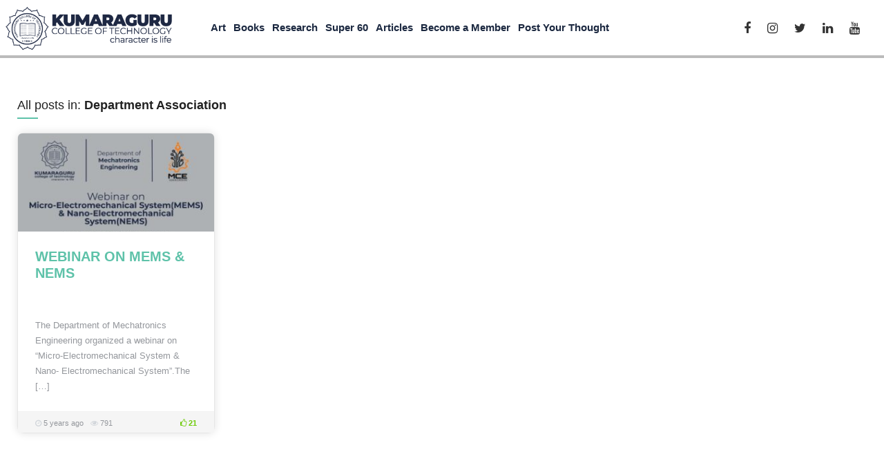

--- FILE ---
content_type: text/html; charset=UTF-8
request_url: https://blog.kct.ac.in/category/department-association/
body_size: 24642
content:
<!DOCTYPE HTML>
<html lang="en-US">
<head>
	<!-- Meta Tags -->
	<meta http-equiv="Content-Type" content="text/html; charset=UTF-8" />
	
	<!-- Title -->
     

    <!-- Mobile Device Meta -->
    <meta name="viewport" content="width=device-width, initial-scale=1">

	<!-- Favicons and rss / pingback -->
    <link rel="alternate" type="application/rss+xml" title="KCT BLOG | Get to know the uniqueness of KCT as an institution, from the words of its own valuable stakeholders! RSS Feed" href="https://blog.kct.ac.in/feed/" />
    <link rel="pingback" href="https://blog.kct.ac.in/xmlrpc.php" />
    <link rel="shortcut icon" type="image/png" href="https://blog.kct.ac.in/wp-content/uploads/2024/08/fav-150x150-1.png"/>  

    <!-- Custom style -->
    <style type="text/css">body{
font-family: 'Lato', sans-serif !important;
}header, .sticky, .jquerycssmenu ul li ul { background-color: #ffffff !important; }.front-overlay-content { background: url(/wp-content/themes/pin-wp/images/bg.jpg);}.jquerycssmenu ul li a  { color: #FFFFFF !important;}.menu-categories .jquerycssmenu ul li a  { color: #FFFFFF !important;}.jquerycssmenu ul li span  { color: #5a5a5b !important;}.entry p a  { color: #FFFFFF !important;}.entry p a  { background-color: #dd3333 !important;}footer .wrap-footer, .social-section { background-color: #1b2840 !important; }a:hover, .review-box-nr i, .review-box-nr, ul.aut-meta li.name a, div.feed-info i, .article_list li .an-display-author a, .widget_anthemes_categories li, div.tagcloud span, .widget_archive li, .widget_meta li, #mcTagMap .tagindex h4, #sc_mcTagMap .tagindex h4, ul.masonry_list .an-widget-title i, #infscr-loading span, .rb-experience-rating, ul.article_list .an-widget-title i { color: #5ec2a9 !important;}.bar-header, .menu-categories .jquerycssmenu ul li ul, #searchform2 .buttonicon, header .stickytop #searchform2 .buttonicon, .featured-articles .article-category, ul.masonry_list .article-category, .entry-btn, .my-paginated-posts span, #newsletter-form input.newsletter-btn, ul.article_list .article-category, #contactform .sendemail, #back-top span, .wp-pagenavi span.current, .wp-pagenavi a:hover, .front-overlay-content #searchform1 .buttonicon, div.fieldset--submit button { background-color: #5ec2a9 !important;}.archive-header h3:after, div.entry-excerpt:after, h3.widget-title:after, .rb-resume-block .rb-experience .rb-section-title:after, .rb-resume-block .rb-experience-item .rb-right p:after, .widget h3.title:after, h3.top-title:after  { background: none repeat scroll 0% 0% #5ec2a9 !important; }#mcTagMap .tagindex h4, #sc_mcTagMap .tagindex h4 { border-bottom: 5px solid #5ec2a9 !important;}.featured-articles .title-box span a, ul.masonry_list .an-widget-title span a, .entry-top span a, div.feed-info strong, ul.article_list .an-widget-title span a, .copyright a  { border-bottom: 1px solid #5ec2a9 !important;}.menu-categories .jquerycssmenu ul li ul { border-top: 3px solid #5ec2a9 !important;}.featured-articles .article-category i, ul.masonry_list .article-category i, ul.article_list .article-category i   { border-color: #5ec2a9 transparent #5ec2a9 #5ec2a9 !important;}.lrm-nice-checkbox__label input:checked ~ .lrm-nice-checkbox__indicator { background: #5ec2a9 !important; border-color: #5ec2a9 !important;}.featured-title, .article-comm, .wp-pagenavi a, .wp-pagenavi span, .single-content h3.title, .my-paginated-posts p a, #wp-calendar tbody td#today, .comments h3.comment-reply-title, #commentform #sendemail, form.wpcf7-form input.wpcf7-submit { background-color: #1b2840 !important; }.single-content h3.title i, .comments h3.comment-reply-title i { border-color: #1b2840 transparent #1b2840 #1b2840 !important;}.arrow-down-related  { border-top: 10px solid #1b2840!important; }.thumbs-rating-container .thumbs-rating-up    { color: #6ecb0a !important; }.thumbs-rating-container .thumbs-rating-down    { color: #fe6969 !important; }html body  { background-color: #f6f5f2!important; }.sidebar-left { display: none !important; } .wrap-content { margin-left: 0px !important; }</style>

    <!-- Theme output -->
    <title>Department Association &#8211; KCT BLOG | Get to know the uniqueness of KCT as an institution, from the words of its own valuable stakeholders!</title>
<meta name='robots' content='max-image-preview:large' />
<link rel='dns-prefetch' href='//fonts.googleapis.com' />
<link rel="alternate" type="application/rss+xml" title="KCT BLOG | Get to know the uniqueness of KCT as an institution, from the words of its own valuable stakeholders! &raquo; Feed" href="https://blog.kct.ac.in/feed/" />
<link rel="alternate" type="application/rss+xml" title="KCT BLOG | Get to know the uniqueness of KCT as an institution, from the words of its own valuable stakeholders! &raquo; Department Association Category Feed" href="https://blog.kct.ac.in/category/department-association/feed/" />
<script>(()=>{"use strict";const e=[400,500,600,700,800,900],t=e=>`wprm-min-${e}`,n=e=>`wprm-max-${e}`,s=new Set,o="ResizeObserver"in window,r=o?new ResizeObserver((e=>{for(const t of e)c(t.target)})):null,i=.5/(window.devicePixelRatio||1);function c(s){const o=s.getBoundingClientRect().width||0;for(let r=0;r<e.length;r++){const c=e[r],a=o<=c+i;o>c+i?s.classList.add(t(c)):s.classList.remove(t(c)),a?s.classList.add(n(c)):s.classList.remove(n(c))}}function a(e){s.has(e)||(s.add(e),r&&r.observe(e),c(e))}!function(e=document){e.querySelectorAll(".wprm-recipe").forEach(a)}();if(new MutationObserver((e=>{for(const t of e)for(const e of t.addedNodes)e instanceof Element&&(e.matches?.(".wprm-recipe")&&a(e),e.querySelectorAll?.(".wprm-recipe").forEach(a))})).observe(document.documentElement,{childList:!0,subtree:!0}),!o){let e=0;addEventListener("resize",(()=>{e&&cancelAnimationFrame(e),e=requestAnimationFrame((()=>s.forEach(c)))}),{passive:!0})}})();</script><style id='wp-img-auto-sizes-contain-inline-css' type='text/css'>
img:is([sizes=auto i],[sizes^="auto," i]){contain-intrinsic-size:3000px 1500px}
/*# sourceURL=wp-img-auto-sizes-contain-inline-css */
</style>
<link rel='stylesheet' id='taqyeem-style-css' href='https://blog.kct.ac.in/wp-content/plugins/anthemes-reviews/style.css?ver=6.9' type='text/css' media='all' />
<link rel='stylesheet' id='wprm-public-css' href='https://blog.kct.ac.in/wp-content/plugins/wp-recipe-maker/dist/public-modern.css?ver=10.2.2' type='text/css' media='all' />
<link rel='stylesheet' id='lrm-modal-css' href='https://blog.kct.ac.in/wp-content/plugins/ajax-login-and-registration-modal-popup/assets/lrm-core-compiled.css?ver=56' type='text/css' media='all' />
<link rel='stylesheet' id='lrm-modal-skin-css' href='https://blog.kct.ac.in/wp-content/plugins/ajax-login-and-registration-modal-popup/skins/default/skin.css?ver=56' type='text/css' media='all' />
<style id='wp-emoji-styles-inline-css' type='text/css'>

	img.wp-smiley, img.emoji {
		display: inline !important;
		border: none !important;
		box-shadow: none !important;
		height: 1em !important;
		width: 1em !important;
		margin: 0 0.07em !important;
		vertical-align: -0.1em !important;
		background: none !important;
		padding: 0 !important;
	}
/*# sourceURL=wp-emoji-styles-inline-css */
</style>
<style id='wp-block-library-inline-css' type='text/css'>
:root{--wp-block-synced-color:#7a00df;--wp-block-synced-color--rgb:122,0,223;--wp-bound-block-color:var(--wp-block-synced-color);--wp-editor-canvas-background:#ddd;--wp-admin-theme-color:#007cba;--wp-admin-theme-color--rgb:0,124,186;--wp-admin-theme-color-darker-10:#006ba1;--wp-admin-theme-color-darker-10--rgb:0,107,160.5;--wp-admin-theme-color-darker-20:#005a87;--wp-admin-theme-color-darker-20--rgb:0,90,135;--wp-admin-border-width-focus:2px}@media (min-resolution:192dpi){:root{--wp-admin-border-width-focus:1.5px}}.wp-element-button{cursor:pointer}:root .has-very-light-gray-background-color{background-color:#eee}:root .has-very-dark-gray-background-color{background-color:#313131}:root .has-very-light-gray-color{color:#eee}:root .has-very-dark-gray-color{color:#313131}:root .has-vivid-green-cyan-to-vivid-cyan-blue-gradient-background{background:linear-gradient(135deg,#00d084,#0693e3)}:root .has-purple-crush-gradient-background{background:linear-gradient(135deg,#34e2e4,#4721fb 50%,#ab1dfe)}:root .has-hazy-dawn-gradient-background{background:linear-gradient(135deg,#faaca8,#dad0ec)}:root .has-subdued-olive-gradient-background{background:linear-gradient(135deg,#fafae1,#67a671)}:root .has-atomic-cream-gradient-background{background:linear-gradient(135deg,#fdd79a,#004a59)}:root .has-nightshade-gradient-background{background:linear-gradient(135deg,#330968,#31cdcf)}:root .has-midnight-gradient-background{background:linear-gradient(135deg,#020381,#2874fc)}:root{--wp--preset--font-size--normal:16px;--wp--preset--font-size--huge:42px}.has-regular-font-size{font-size:1em}.has-larger-font-size{font-size:2.625em}.has-normal-font-size{font-size:var(--wp--preset--font-size--normal)}.has-huge-font-size{font-size:var(--wp--preset--font-size--huge)}.has-text-align-center{text-align:center}.has-text-align-left{text-align:left}.has-text-align-right{text-align:right}.has-fit-text{white-space:nowrap!important}#end-resizable-editor-section{display:none}.aligncenter{clear:both}.items-justified-left{justify-content:flex-start}.items-justified-center{justify-content:center}.items-justified-right{justify-content:flex-end}.items-justified-space-between{justify-content:space-between}.screen-reader-text{border:0;clip-path:inset(50%);height:1px;margin:-1px;overflow:hidden;padding:0;position:absolute;width:1px;word-wrap:normal!important}.screen-reader-text:focus{background-color:#ddd;clip-path:none;color:#444;display:block;font-size:1em;height:auto;left:5px;line-height:normal;padding:15px 23px 14px;text-decoration:none;top:5px;width:auto;z-index:100000}html :where(.has-border-color){border-style:solid}html :where([style*=border-top-color]){border-top-style:solid}html :where([style*=border-right-color]){border-right-style:solid}html :where([style*=border-bottom-color]){border-bottom-style:solid}html :where([style*=border-left-color]){border-left-style:solid}html :where([style*=border-width]){border-style:solid}html :where([style*=border-top-width]){border-top-style:solid}html :where([style*=border-right-width]){border-right-style:solid}html :where([style*=border-bottom-width]){border-bottom-style:solid}html :where([style*=border-left-width]){border-left-style:solid}html :where(img[class*=wp-image-]){height:auto;max-width:100%}:where(figure){margin:0 0 1em}html :where(.is-position-sticky){--wp-admin--admin-bar--position-offset:var(--wp-admin--admin-bar--height,0px)}@media screen and (max-width:600px){html :where(.is-position-sticky){--wp-admin--admin-bar--position-offset:0px}}

/*# sourceURL=wp-block-library-inline-css */
</style><style id='wp-block-heading-inline-css' type='text/css'>
h1:where(.wp-block-heading).has-background,h2:where(.wp-block-heading).has-background,h3:where(.wp-block-heading).has-background,h4:where(.wp-block-heading).has-background,h5:where(.wp-block-heading).has-background,h6:where(.wp-block-heading).has-background{padding:1.25em 2.375em}h1.has-text-align-left[style*=writing-mode]:where([style*=vertical-lr]),h1.has-text-align-right[style*=writing-mode]:where([style*=vertical-rl]),h2.has-text-align-left[style*=writing-mode]:where([style*=vertical-lr]),h2.has-text-align-right[style*=writing-mode]:where([style*=vertical-rl]),h3.has-text-align-left[style*=writing-mode]:where([style*=vertical-lr]),h3.has-text-align-right[style*=writing-mode]:where([style*=vertical-rl]),h4.has-text-align-left[style*=writing-mode]:where([style*=vertical-lr]),h4.has-text-align-right[style*=writing-mode]:where([style*=vertical-rl]),h5.has-text-align-left[style*=writing-mode]:where([style*=vertical-lr]),h5.has-text-align-right[style*=writing-mode]:where([style*=vertical-rl]),h6.has-text-align-left[style*=writing-mode]:where([style*=vertical-lr]),h6.has-text-align-right[style*=writing-mode]:where([style*=vertical-rl]){rotate:180deg}
/*# sourceURL=https://blog.kct.ac.in/wp-includes/blocks/heading/style.min.css */
</style>
<style id='wp-block-latest-comments-inline-css' type='text/css'>
ol.wp-block-latest-comments{box-sizing:border-box;margin-left:0}:where(.wp-block-latest-comments:not([style*=line-height] .wp-block-latest-comments__comment)){line-height:1.1}:where(.wp-block-latest-comments:not([style*=line-height] .wp-block-latest-comments__comment-excerpt p)){line-height:1.8}.has-dates :where(.wp-block-latest-comments:not([style*=line-height])),.has-excerpts :where(.wp-block-latest-comments:not([style*=line-height])){line-height:1.5}.wp-block-latest-comments .wp-block-latest-comments{padding-left:0}.wp-block-latest-comments__comment{list-style:none;margin-bottom:1em}.has-avatars .wp-block-latest-comments__comment{list-style:none;min-height:2.25em}.has-avatars .wp-block-latest-comments__comment .wp-block-latest-comments__comment-excerpt,.has-avatars .wp-block-latest-comments__comment .wp-block-latest-comments__comment-meta{margin-left:3.25em}.wp-block-latest-comments__comment-excerpt p{font-size:.875em;margin:.36em 0 1.4em}.wp-block-latest-comments__comment-date{display:block;font-size:.75em}.wp-block-latest-comments .avatar,.wp-block-latest-comments__comment-avatar{border-radius:1.5em;display:block;float:left;height:2.5em;margin-right:.75em;width:2.5em}.wp-block-latest-comments[class*=-font-size] a,.wp-block-latest-comments[style*=font-size] a{font-size:inherit}
/*# sourceURL=https://blog.kct.ac.in/wp-includes/blocks/latest-comments/style.min.css */
</style>
<style id='wp-block-latest-posts-inline-css' type='text/css'>
.wp-block-latest-posts{box-sizing:border-box}.wp-block-latest-posts.alignleft{margin-right:2em}.wp-block-latest-posts.alignright{margin-left:2em}.wp-block-latest-posts.wp-block-latest-posts__list{list-style:none}.wp-block-latest-posts.wp-block-latest-posts__list li{clear:both;overflow-wrap:break-word}.wp-block-latest-posts.is-grid{display:flex;flex-wrap:wrap}.wp-block-latest-posts.is-grid li{margin:0 1.25em 1.25em 0;width:100%}@media (min-width:600px){.wp-block-latest-posts.columns-2 li{width:calc(50% - .625em)}.wp-block-latest-posts.columns-2 li:nth-child(2n){margin-right:0}.wp-block-latest-posts.columns-3 li{width:calc(33.33333% - .83333em)}.wp-block-latest-posts.columns-3 li:nth-child(3n){margin-right:0}.wp-block-latest-posts.columns-4 li{width:calc(25% - .9375em)}.wp-block-latest-posts.columns-4 li:nth-child(4n){margin-right:0}.wp-block-latest-posts.columns-5 li{width:calc(20% - 1em)}.wp-block-latest-posts.columns-5 li:nth-child(5n){margin-right:0}.wp-block-latest-posts.columns-6 li{width:calc(16.66667% - 1.04167em)}.wp-block-latest-posts.columns-6 li:nth-child(6n){margin-right:0}}:root :where(.wp-block-latest-posts.is-grid){padding:0}:root :where(.wp-block-latest-posts.wp-block-latest-posts__list){padding-left:0}.wp-block-latest-posts__post-author,.wp-block-latest-posts__post-date{display:block;font-size:.8125em}.wp-block-latest-posts__post-excerpt,.wp-block-latest-posts__post-full-content{margin-bottom:1em;margin-top:.5em}.wp-block-latest-posts__featured-image a{display:inline-block}.wp-block-latest-posts__featured-image img{height:auto;max-width:100%;width:auto}.wp-block-latest-posts__featured-image.alignleft{float:left;margin-right:1em}.wp-block-latest-posts__featured-image.alignright{float:right;margin-left:1em}.wp-block-latest-posts__featured-image.aligncenter{margin-bottom:1em;text-align:center}
/*# sourceURL=https://blog.kct.ac.in/wp-includes/blocks/latest-posts/style.min.css */
</style>
<style id='wp-block-search-inline-css' type='text/css'>
.wp-block-search__button{margin-left:10px;word-break:normal}.wp-block-search__button.has-icon{line-height:0}.wp-block-search__button svg{height:1.25em;min-height:24px;min-width:24px;width:1.25em;fill:currentColor;vertical-align:text-bottom}:where(.wp-block-search__button){border:1px solid #ccc;padding:6px 10px}.wp-block-search__inside-wrapper{display:flex;flex:auto;flex-wrap:nowrap;max-width:100%}.wp-block-search__label{width:100%}.wp-block-search.wp-block-search__button-only .wp-block-search__button{box-sizing:border-box;display:flex;flex-shrink:0;justify-content:center;margin-left:0;max-width:100%}.wp-block-search.wp-block-search__button-only .wp-block-search__inside-wrapper{min-width:0!important;transition-property:width}.wp-block-search.wp-block-search__button-only .wp-block-search__input{flex-basis:100%;transition-duration:.3s}.wp-block-search.wp-block-search__button-only.wp-block-search__searchfield-hidden,.wp-block-search.wp-block-search__button-only.wp-block-search__searchfield-hidden .wp-block-search__inside-wrapper{overflow:hidden}.wp-block-search.wp-block-search__button-only.wp-block-search__searchfield-hidden .wp-block-search__input{border-left-width:0!important;border-right-width:0!important;flex-basis:0;flex-grow:0;margin:0;min-width:0!important;padding-left:0!important;padding-right:0!important;width:0!important}:where(.wp-block-search__input){appearance:none;border:1px solid #949494;flex-grow:1;font-family:inherit;font-size:inherit;font-style:inherit;font-weight:inherit;letter-spacing:inherit;line-height:inherit;margin-left:0;margin-right:0;min-width:3rem;padding:8px;text-decoration:unset!important;text-transform:inherit}:where(.wp-block-search__button-inside .wp-block-search__inside-wrapper){background-color:#fff;border:1px solid #949494;box-sizing:border-box;padding:4px}:where(.wp-block-search__button-inside .wp-block-search__inside-wrapper) .wp-block-search__input{border:none;border-radius:0;padding:0 4px}:where(.wp-block-search__button-inside .wp-block-search__inside-wrapper) .wp-block-search__input:focus{outline:none}:where(.wp-block-search__button-inside .wp-block-search__inside-wrapper) :where(.wp-block-search__button){padding:4px 8px}.wp-block-search.aligncenter .wp-block-search__inside-wrapper{margin:auto}.wp-block[data-align=right] .wp-block-search.wp-block-search__button-only .wp-block-search__inside-wrapper{float:right}
/*# sourceURL=https://blog.kct.ac.in/wp-includes/blocks/search/style.min.css */
</style>
<style id='wp-block-group-inline-css' type='text/css'>
.wp-block-group{box-sizing:border-box}:where(.wp-block-group.wp-block-group-is-layout-constrained){position:relative}
/*# sourceURL=https://blog.kct.ac.in/wp-includes/blocks/group/style.min.css */
</style>
<style id='wp-block-paragraph-inline-css' type='text/css'>
.is-small-text{font-size:.875em}.is-regular-text{font-size:1em}.is-large-text{font-size:2.25em}.is-larger-text{font-size:3em}.has-drop-cap:not(:focus):first-letter{float:left;font-size:8.4em;font-style:normal;font-weight:100;line-height:.68;margin:.05em .1em 0 0;text-transform:uppercase}body.rtl .has-drop-cap:not(:focus):first-letter{float:none;margin-left:.1em}p.has-drop-cap.has-background{overflow:hidden}:root :where(p.has-background){padding:1.25em 2.375em}:where(p.has-text-color:not(.has-link-color)) a{color:inherit}p.has-text-align-left[style*="writing-mode:vertical-lr"],p.has-text-align-right[style*="writing-mode:vertical-rl"]{rotate:180deg}
/*# sourceURL=https://blog.kct.ac.in/wp-includes/blocks/paragraph/style.min.css */
</style>
<style id='global-styles-inline-css' type='text/css'>
:root{--wp--preset--aspect-ratio--square: 1;--wp--preset--aspect-ratio--4-3: 4/3;--wp--preset--aspect-ratio--3-4: 3/4;--wp--preset--aspect-ratio--3-2: 3/2;--wp--preset--aspect-ratio--2-3: 2/3;--wp--preset--aspect-ratio--16-9: 16/9;--wp--preset--aspect-ratio--9-16: 9/16;--wp--preset--color--black: #000000;--wp--preset--color--cyan-bluish-gray: #abb8c3;--wp--preset--color--white: #ffffff;--wp--preset--color--pale-pink: #f78da7;--wp--preset--color--vivid-red: #cf2e2e;--wp--preset--color--luminous-vivid-orange: #ff6900;--wp--preset--color--luminous-vivid-amber: #fcb900;--wp--preset--color--light-green-cyan: #7bdcb5;--wp--preset--color--vivid-green-cyan: #00d084;--wp--preset--color--pale-cyan-blue: #8ed1fc;--wp--preset--color--vivid-cyan-blue: #0693e3;--wp--preset--color--vivid-purple: #9b51e0;--wp--preset--gradient--vivid-cyan-blue-to-vivid-purple: linear-gradient(135deg,rgb(6,147,227) 0%,rgb(155,81,224) 100%);--wp--preset--gradient--light-green-cyan-to-vivid-green-cyan: linear-gradient(135deg,rgb(122,220,180) 0%,rgb(0,208,130) 100%);--wp--preset--gradient--luminous-vivid-amber-to-luminous-vivid-orange: linear-gradient(135deg,rgb(252,185,0) 0%,rgb(255,105,0) 100%);--wp--preset--gradient--luminous-vivid-orange-to-vivid-red: linear-gradient(135deg,rgb(255,105,0) 0%,rgb(207,46,46) 100%);--wp--preset--gradient--very-light-gray-to-cyan-bluish-gray: linear-gradient(135deg,rgb(238,238,238) 0%,rgb(169,184,195) 100%);--wp--preset--gradient--cool-to-warm-spectrum: linear-gradient(135deg,rgb(74,234,220) 0%,rgb(151,120,209) 20%,rgb(207,42,186) 40%,rgb(238,44,130) 60%,rgb(251,105,98) 80%,rgb(254,248,76) 100%);--wp--preset--gradient--blush-light-purple: linear-gradient(135deg,rgb(255,206,236) 0%,rgb(152,150,240) 100%);--wp--preset--gradient--blush-bordeaux: linear-gradient(135deg,rgb(254,205,165) 0%,rgb(254,45,45) 50%,rgb(107,0,62) 100%);--wp--preset--gradient--luminous-dusk: linear-gradient(135deg,rgb(255,203,112) 0%,rgb(199,81,192) 50%,rgb(65,88,208) 100%);--wp--preset--gradient--pale-ocean: linear-gradient(135deg,rgb(255,245,203) 0%,rgb(182,227,212) 50%,rgb(51,167,181) 100%);--wp--preset--gradient--electric-grass: linear-gradient(135deg,rgb(202,248,128) 0%,rgb(113,206,126) 100%);--wp--preset--gradient--midnight: linear-gradient(135deg,rgb(2,3,129) 0%,rgb(40,116,252) 100%);--wp--preset--font-size--small: 13px;--wp--preset--font-size--medium: 20px;--wp--preset--font-size--large: 36px;--wp--preset--font-size--x-large: 42px;--wp--preset--spacing--20: 0.44rem;--wp--preset--spacing--30: 0.67rem;--wp--preset--spacing--40: 1rem;--wp--preset--spacing--50: 1.5rem;--wp--preset--spacing--60: 2.25rem;--wp--preset--spacing--70: 3.38rem;--wp--preset--spacing--80: 5.06rem;--wp--preset--shadow--natural: 6px 6px 9px rgba(0, 0, 0, 0.2);--wp--preset--shadow--deep: 12px 12px 50px rgba(0, 0, 0, 0.4);--wp--preset--shadow--sharp: 6px 6px 0px rgba(0, 0, 0, 0.2);--wp--preset--shadow--outlined: 6px 6px 0px -3px rgb(255, 255, 255), 6px 6px rgb(0, 0, 0);--wp--preset--shadow--crisp: 6px 6px 0px rgb(0, 0, 0);}:where(.is-layout-flex){gap: 0.5em;}:where(.is-layout-grid){gap: 0.5em;}body .is-layout-flex{display: flex;}.is-layout-flex{flex-wrap: wrap;align-items: center;}.is-layout-flex > :is(*, div){margin: 0;}body .is-layout-grid{display: grid;}.is-layout-grid > :is(*, div){margin: 0;}:where(.wp-block-columns.is-layout-flex){gap: 2em;}:where(.wp-block-columns.is-layout-grid){gap: 2em;}:where(.wp-block-post-template.is-layout-flex){gap: 1.25em;}:where(.wp-block-post-template.is-layout-grid){gap: 1.25em;}.has-black-color{color: var(--wp--preset--color--black) !important;}.has-cyan-bluish-gray-color{color: var(--wp--preset--color--cyan-bluish-gray) !important;}.has-white-color{color: var(--wp--preset--color--white) !important;}.has-pale-pink-color{color: var(--wp--preset--color--pale-pink) !important;}.has-vivid-red-color{color: var(--wp--preset--color--vivid-red) !important;}.has-luminous-vivid-orange-color{color: var(--wp--preset--color--luminous-vivid-orange) !important;}.has-luminous-vivid-amber-color{color: var(--wp--preset--color--luminous-vivid-amber) !important;}.has-light-green-cyan-color{color: var(--wp--preset--color--light-green-cyan) !important;}.has-vivid-green-cyan-color{color: var(--wp--preset--color--vivid-green-cyan) !important;}.has-pale-cyan-blue-color{color: var(--wp--preset--color--pale-cyan-blue) !important;}.has-vivid-cyan-blue-color{color: var(--wp--preset--color--vivid-cyan-blue) !important;}.has-vivid-purple-color{color: var(--wp--preset--color--vivid-purple) !important;}.has-black-background-color{background-color: var(--wp--preset--color--black) !important;}.has-cyan-bluish-gray-background-color{background-color: var(--wp--preset--color--cyan-bluish-gray) !important;}.has-white-background-color{background-color: var(--wp--preset--color--white) !important;}.has-pale-pink-background-color{background-color: var(--wp--preset--color--pale-pink) !important;}.has-vivid-red-background-color{background-color: var(--wp--preset--color--vivid-red) !important;}.has-luminous-vivid-orange-background-color{background-color: var(--wp--preset--color--luminous-vivid-orange) !important;}.has-luminous-vivid-amber-background-color{background-color: var(--wp--preset--color--luminous-vivid-amber) !important;}.has-light-green-cyan-background-color{background-color: var(--wp--preset--color--light-green-cyan) !important;}.has-vivid-green-cyan-background-color{background-color: var(--wp--preset--color--vivid-green-cyan) !important;}.has-pale-cyan-blue-background-color{background-color: var(--wp--preset--color--pale-cyan-blue) !important;}.has-vivid-cyan-blue-background-color{background-color: var(--wp--preset--color--vivid-cyan-blue) !important;}.has-vivid-purple-background-color{background-color: var(--wp--preset--color--vivid-purple) !important;}.has-black-border-color{border-color: var(--wp--preset--color--black) !important;}.has-cyan-bluish-gray-border-color{border-color: var(--wp--preset--color--cyan-bluish-gray) !important;}.has-white-border-color{border-color: var(--wp--preset--color--white) !important;}.has-pale-pink-border-color{border-color: var(--wp--preset--color--pale-pink) !important;}.has-vivid-red-border-color{border-color: var(--wp--preset--color--vivid-red) !important;}.has-luminous-vivid-orange-border-color{border-color: var(--wp--preset--color--luminous-vivid-orange) !important;}.has-luminous-vivid-amber-border-color{border-color: var(--wp--preset--color--luminous-vivid-amber) !important;}.has-light-green-cyan-border-color{border-color: var(--wp--preset--color--light-green-cyan) !important;}.has-vivid-green-cyan-border-color{border-color: var(--wp--preset--color--vivid-green-cyan) !important;}.has-pale-cyan-blue-border-color{border-color: var(--wp--preset--color--pale-cyan-blue) !important;}.has-vivid-cyan-blue-border-color{border-color: var(--wp--preset--color--vivid-cyan-blue) !important;}.has-vivid-purple-border-color{border-color: var(--wp--preset--color--vivid-purple) !important;}.has-vivid-cyan-blue-to-vivid-purple-gradient-background{background: var(--wp--preset--gradient--vivid-cyan-blue-to-vivid-purple) !important;}.has-light-green-cyan-to-vivid-green-cyan-gradient-background{background: var(--wp--preset--gradient--light-green-cyan-to-vivid-green-cyan) !important;}.has-luminous-vivid-amber-to-luminous-vivid-orange-gradient-background{background: var(--wp--preset--gradient--luminous-vivid-amber-to-luminous-vivid-orange) !important;}.has-luminous-vivid-orange-to-vivid-red-gradient-background{background: var(--wp--preset--gradient--luminous-vivid-orange-to-vivid-red) !important;}.has-very-light-gray-to-cyan-bluish-gray-gradient-background{background: var(--wp--preset--gradient--very-light-gray-to-cyan-bluish-gray) !important;}.has-cool-to-warm-spectrum-gradient-background{background: var(--wp--preset--gradient--cool-to-warm-spectrum) !important;}.has-blush-light-purple-gradient-background{background: var(--wp--preset--gradient--blush-light-purple) !important;}.has-blush-bordeaux-gradient-background{background: var(--wp--preset--gradient--blush-bordeaux) !important;}.has-luminous-dusk-gradient-background{background: var(--wp--preset--gradient--luminous-dusk) !important;}.has-pale-ocean-gradient-background{background: var(--wp--preset--gradient--pale-ocean) !important;}.has-electric-grass-gradient-background{background: var(--wp--preset--gradient--electric-grass) !important;}.has-midnight-gradient-background{background: var(--wp--preset--gradient--midnight) !important;}.has-small-font-size{font-size: var(--wp--preset--font-size--small) !important;}.has-medium-font-size{font-size: var(--wp--preset--font-size--medium) !important;}.has-large-font-size{font-size: var(--wp--preset--font-size--large) !important;}.has-x-large-font-size{font-size: var(--wp--preset--font-size--x-large) !important;}
/*# sourceURL=global-styles-inline-css */
</style>

<style id='classic-theme-styles-inline-css' type='text/css'>
/*! This file is auto-generated */
.wp-block-button__link{color:#fff;background-color:#32373c;border-radius:9999px;box-shadow:none;text-decoration:none;padding:calc(.667em + 2px) calc(1.333em + 2px);font-size:1.125em}.wp-block-file__button{background:#32373c;color:#fff;text-decoration:none}
/*# sourceURL=/wp-includes/css/classic-themes.min.css */
</style>
<link rel='stylesheet' id='contact-form-7-css' href='https://blog.kct.ac.in/wp-content/plugins/contact-form-7/includes/css/styles.css?ver=6.1.4' type='text/css' media='all' />
<link rel='stylesheet' id='dashicons-css' href='https://blog.kct.ac.in/wp-includes/css/dashicons.min.css?ver=6.9' type='text/css' media='all' />
<link rel='stylesheet' id='rmp-menu-styles-css' href='https://blog.kct.ac.in/wp-content/uploads/rmp-menu/css/rmp-menu.css?ver=abf9cd' type='text/css' media='all' />
<link rel='stylesheet' id='thumbs_rating_styles-css' href='https://blog.kct.ac.in/wp-content/plugins/thumbs-rating/css/style.css?ver=1.0.0' type='text/css' media='all' />
<link rel='stylesheet' id='anthemes-wp-style-css' href='https://blog.kct.ac.in/wp-content/themes/pin-wp/style.css?ver=6.8' type='text/css' media='all' />
<link rel='stylesheet' id='anthemes-wp-default-css' href='https://blog.kct.ac.in/wp-content/themes/pin-wp/css/colors/default.css?ver=6.8' type='text/css' media='all' />
<link rel='stylesheet' id='anthemes-wp-responsive-css' href='https://blog.kct.ac.in/wp-content/themes/pin-wp/css/responsive.css?ver=6.8' type='text/css' media='all' />
<link rel='stylesheet' id='fontawesome-css' href='https://blog.kct.ac.in/wp-content/themes/pin-wp/css/font-awesome-4.7.0/css/font-awesome.min.css?ver=6.9' type='text/css' media='all' />
<link rel='stylesheet' id='google-font-css' href='//fonts.googleapis.com/css?family=Ruda%3A400%2C700&#038;ver=6.9' type='text/css' media='all' />
<link rel='stylesheet' id='wp-pagenavi-css' href='https://blog.kct.ac.in/wp-content/plugins/wp-pagenavi/pagenavi-css.css?ver=2.70' type='text/css' media='all' />
<script type="text/javascript" src="https://blog.kct.ac.in/wp-includes/js/jquery/jquery.min.js?ver=3.7.1" id="jquery-core-js"></script>
<script type="text/javascript" src="https://blog.kct.ac.in/wp-includes/js/jquery/jquery-migrate.min.js?ver=3.4.1" id="jquery-migrate-js"></script>
<script type="text/javascript" src="https://blog.kct.ac.in/wp-content/plugins/anthemes-reviews/js/tie.js?ver=6.9" id="taqyeem-main-js"></script>
<script type="text/javascript" id="thumbs_rating_scripts-js-extra">
/* <![CDATA[ */
var thumbs_rating_ajax = {"ajax_url":"https://blog.kct.ac.in/wp-admin/admin-ajax.php","nonce":"ef8da24f8e"};
//# sourceURL=thumbs_rating_scripts-js-extra
/* ]]> */
</script>
<script type="text/javascript" src="https://blog.kct.ac.in/wp-content/plugins/thumbs-rating/js/general.js?ver=4.0.1" id="thumbs_rating_scripts-js"></script>
<link rel="https://api.w.org/" href="https://blog.kct.ac.in/wp-json/" /><link rel="alternate" title="JSON" type="application/json" href="https://blog.kct.ac.in/wp-json/wp/v2/categories/563" /><link rel="EditURI" type="application/rsd+xml" title="RSD" href="https://blog.kct.ac.in/xmlrpc.php?rsd" />
<meta name="generator" content="WordPress 6.9" />
<script type='text/javascript'>
/* <![CDATA[ */
var taqyeem = {"ajaxurl":"https://blog.kct.ac.in/wp-admin/admin-ajax.php" , "your_rating":"Your Rating:"};
/* ]]> */
</script>
<style type="text/css" media="screen"> 

</style> 
<style type="text/css"> .tippy-box[data-theme~="wprm"] { background-color: #333333; color: #FFFFFF; } .tippy-box[data-theme~="wprm"][data-placement^="top"] > .tippy-arrow::before { border-top-color: #333333; } .tippy-box[data-theme~="wprm"][data-placement^="bottom"] > .tippy-arrow::before { border-bottom-color: #333333; } .tippy-box[data-theme~="wprm"][data-placement^="left"] > .tippy-arrow::before { border-left-color: #333333; } .tippy-box[data-theme~="wprm"][data-placement^="right"] > .tippy-arrow::before { border-right-color: #333333; } .tippy-box[data-theme~="wprm"] a { color: #FFFFFF; } .wprm-comment-rating svg { width: 18px !important; height: 18px !important; } img.wprm-comment-rating { width: 90px !important; height: 18px !important; } body { --comment-rating-star-color: #343434; } body { --wprm-popup-font-size: 16px; } body { --wprm-popup-background: #ffffff; } body { --wprm-popup-title: #000000; } body { --wprm-popup-content: #444444; } body { --wprm-popup-button-background: #444444; } body { --wprm-popup-button-text: #ffffff; } body { --wprm-popup-accent: #747B2D; }</style><style type="text/css">.wprm-glossary-term {color: #5A822B;text-decoration: underline;cursor: help;}</style><style type="text/css">.wprm-recipe-template-snippet-basic-buttons {
    font-family: inherit; /* wprm_font_family type=font */
    font-size: 0.9em; /* wprm_font_size type=font_size */
    text-align: center; /* wprm_text_align type=align */
    margin-top: 0px; /* wprm_margin_top type=size */
    margin-bottom: 10px; /* wprm_margin_bottom type=size */
}
.wprm-recipe-template-snippet-basic-buttons a  {
    margin: 5px; /* wprm_margin_button type=size */
    margin: 5px; /* wprm_margin_button type=size */
}

.wprm-recipe-template-snippet-basic-buttons a:first-child {
    margin-left: 0;
}
.wprm-recipe-template-snippet-basic-buttons a:last-child {
    margin-right: 0;
}.wprm-recipe-template-meadow {
    margin: 20px auto;
    background-color: #ffffff; /* wprm_background type=color */
    font-family: "Inter", sans-serif; /* wprm_main_font_family type=font */
    font-size: 16px; /* wprm_main_font_size type=font_size */
    line-height: 1.5em; /* wprm_main_line_height type=font_size */
    color: #000000; /* wprm_main_text type=color */
    max-width: 1600px; /* wprm_max_width type=size */

    --meadow-accent-color: #747B2D; /* wprm_accent_color type=color */
    --meadow-main-background-color: #F3F4EC; /* wprm_main_background_color type=color */

    border: 0;
    border-top: 1px solid var(--meadow-accent-color);

    --meadow-list-border-color: #DEB538; /* wprm_list_border_color type=color */
}
.wprm-recipe-template-meadow a {
    color: #000000; /* wprm_link type=color */
}
.wprm-recipe-template-meadow p, .wprm-recipe-template-meadow li {
    font-family: "Inter", sans-serif; /* wprm_main_font_family type=font */
    font-size: 1em;
    line-height: 1.5em; /* wprm_main_line_height type=font_size */
}
.wprm-recipe-template-meadow li {
    margin: 0 0 0 32px;
    padding: 0;
}
.rtl .wprm-recipe-template-meadow li {
    margin: 0 32px 0 0;
}
.wprm-recipe-template-meadow ol, .wprm-recipe-template-meadow ul {
    margin: 0;
    padding: 0;
}
.wprm-recipe-template-meadow br {
    display: none;
}
.wprm-recipe-template-meadow .wprm-recipe-name,
.wprm-recipe-template-meadow .wprm-recipe-header {
    font-family: "Gloock", serif; /* wprm_header_font_family type=font */
    color: #1e1e1e; /* wprm_header_text type=color */
    line-height: 1.3em; /* wprm_header_line_height type=font_size */
}
.wprm-recipe-template-meadow .wprm-recipe-header * {
    font-family: "Inter", sans-serif; /* wprm_main_font_family type=font */
}
.wprm-recipe-template-meadow h1,
.wprm-recipe-template-meadow h2,
.wprm-recipe-template-meadow h3,
.wprm-recipe-template-meadow h4,
.wprm-recipe-template-meadow h5,
.wprm-recipe-template-meadow h6 {
    font-family: "Gloock", serif; /* wprm_header_font_family type=font */
    color: #1e1e1e; /* wprm_header_text type=color */
    line-height: 1.3em; /* wprm_header_line_height type=font_size */
    margin: 0;
    padding: 0;
}
.wprm-recipe-template-meadow .wprm-recipe-header {
    margin-top: 1.2em;
}
.wprm-recipe-template-meadow h1 {
    font-size: 2.2em; /* wprm_h1_size type=font_size */
}
.wprm-recipe-template-meadow h2 {
    font-size: 2.2em; /* wprm_h2_size type=font_size */
}
.wprm-recipe-template-meadow h3 {
    font-size: 1.8em; /* wprm_h3_size type=font_size */
}
.wprm-recipe-template-meadow h4 {
    font-size: 1em; /* wprm_h4_size type=font_size */
}
.wprm-recipe-template-meadow h5 {
    font-size: 1em; /* wprm_h5_size type=font_size */
}
.wprm-recipe-template-meadow h6 {
    font-size: 1em; /* wprm_h6_size type=font_size */
}
.wprm-recipe-template-meadow .meadow-header-meta {
    max-width: 800px;
    margin: 0 auto;
}.wprm-recipe-template-compact-howto {
    margin: 20px auto;
    background-color: #fafafa; /* wprm_background type=color */
    font-family: -apple-system, BlinkMacSystemFont, "Segoe UI", Roboto, Oxygen-Sans, Ubuntu, Cantarell, "Helvetica Neue", sans-serif; /* wprm_main_font_family type=font */
    font-size: 0.9em; /* wprm_main_font_size type=font_size */
    line-height: 1.5em; /* wprm_main_line_height type=font_size */
    color: #333333; /* wprm_main_text type=color */
    max-width: 650px; /* wprm_max_width type=size */
}
.wprm-recipe-template-compact-howto a {
    color: #3498db; /* wprm_link type=color */
}
.wprm-recipe-template-compact-howto p, .wprm-recipe-template-compact-howto li {
    font-family: -apple-system, BlinkMacSystemFont, "Segoe UI", Roboto, Oxygen-Sans, Ubuntu, Cantarell, "Helvetica Neue", sans-serif; /* wprm_main_font_family type=font */
    font-size: 1em !important;
    line-height: 1.5em !important; /* wprm_main_line_height type=font_size */
}
.wprm-recipe-template-compact-howto li {
    margin: 0 0 0 32px !important;
    padding: 0 !important;
}
.rtl .wprm-recipe-template-compact-howto li {
    margin: 0 32px 0 0 !important;
}
.wprm-recipe-template-compact-howto ol, .wprm-recipe-template-compact-howto ul {
    margin: 0 !important;
    padding: 0 !important;
}
.wprm-recipe-template-compact-howto br {
    display: none;
}
.wprm-recipe-template-compact-howto .wprm-recipe-name,
.wprm-recipe-template-compact-howto .wprm-recipe-header {
    font-family: -apple-system, BlinkMacSystemFont, "Segoe UI", Roboto, Oxygen-Sans, Ubuntu, Cantarell, "Helvetica Neue", sans-serif; /* wprm_header_font_family type=font */
    color: #000000; /* wprm_header_text type=color */
    line-height: 1.3em; /* wprm_header_line_height type=font_size */
}
.wprm-recipe-template-compact-howto .wprm-recipe-header * {
    font-family: -apple-system, BlinkMacSystemFont, "Segoe UI", Roboto, Oxygen-Sans, Ubuntu, Cantarell, "Helvetica Neue", sans-serif; /* wprm_main_font_family type=font */
}
.wprm-recipe-template-compact-howto h1,
.wprm-recipe-template-compact-howto h2,
.wprm-recipe-template-compact-howto h3,
.wprm-recipe-template-compact-howto h4,
.wprm-recipe-template-compact-howto h5,
.wprm-recipe-template-compact-howto h6 {
    font-family: -apple-system, BlinkMacSystemFont, "Segoe UI", Roboto, Oxygen-Sans, Ubuntu, Cantarell, "Helvetica Neue", sans-serif; /* wprm_header_font_family type=font */
    color: #212121; /* wprm_header_text type=color */
    line-height: 1.3em; /* wprm_header_line_height type=font_size */
    margin: 0 !important;
    padding: 0 !important;
}
.wprm-recipe-template-compact-howto .wprm-recipe-header {
    margin-top: 1.2em !important;
}
.wprm-recipe-template-compact-howto h1 {
    font-size: 2em; /* wprm_h1_size type=font_size */
}
.wprm-recipe-template-compact-howto h2 {
    font-size: 1.8em; /* wprm_h2_size type=font_size */
}
.wprm-recipe-template-compact-howto h3 {
    font-size: 1.2em; /* wprm_h3_size type=font_size */
}
.wprm-recipe-template-compact-howto h4 {
    font-size: 1em; /* wprm_h4_size type=font_size */
}
.wprm-recipe-template-compact-howto h5 {
    font-size: 1em; /* wprm_h5_size type=font_size */
}
.wprm-recipe-template-compact-howto h6 {
    font-size: 1em; /* wprm_h6_size type=font_size */
}.wprm-recipe-template-compact-howto {
	border-style: solid; /* wprm_border_style type=border */
	border-width: 1px; /* wprm_border_width type=size */
	border-color: #777777; /* wprm_border type=color */
	border-radius: 0px; /* wprm_border_radius type=size */
	padding: 10px;
}</style><link rel="icon" href="https://blog.kct.ac.in/wp-content/uploads/2024/07/cropped-fav-150x150-1-32x32.png" sizes="32x32" />
<link rel="icon" href="https://blog.kct.ac.in/wp-content/uploads/2024/07/cropped-fav-150x150-1-192x192.png" sizes="192x192" />
<link rel="apple-touch-icon" href="https://blog.kct.ac.in/wp-content/uploads/2024/07/cropped-fav-150x150-1-180x180.png" />
<meta name="msapplication-TileImage" content="https://blog.kct.ac.in/wp-content/uploads/2024/07/cropped-fav-150x150-1-270x270.png" />
		<style type="text/css" id="wp-custom-css">
			body{
	font-family: 'Lato', sans-serif !important;
}
ul.featured-articles-slider li img{
	width: 295px;
}
.main-header{
	background-color: #ffffff !important;
	height: 80px;
	    border-bottom: 4px solid #bbbbbb !important;
}
header .stickytop {
	box-shadow: rgba(0, 0, 0, 0.24) 0px 3px 8px;
}
header .stickytop.sticky-on {
    height: 70px !important;
}
.jquerycssmenu ul li a{
	    padding: 4px 8px 0px 0px !important;
}
.jquerycssmenu{
	margin: 0 0 0 50px;
	padding-top: 10px;
}
.sticky-on{
	padding-top: 7px;
}
header .stickytop .logo {
    height: 70px;
}
header .stickytop.sticky-on {
	  height: 80px;
}
header .stickytop div.uploadbtn {
    margin: 13px 25px 0 5px;
}
header .stickytop .jquerycssmenu {
    font-size: 15px;
		margin: 0 0 0 70px;
}
.jquerycssmenu ul li a{
	color: #1b2840 !important;
	font-weight: 700;
	font-size: 15px;
}
div.uploadbtn {
    margin: 13px 25px 0 5px;
}
#s:focus {
    width: 80px !important;           overflow: hidden;
}
#searchform2{
	padding-top: 21px;
  margin: 0 0 0 30px;
	display: none;
}
@media (max-width: 992px){
	#searchform2{
		display: none;
	}
}
header .stickytop #searchform2{
	padding-top : 0px;
}
.logo{
	max-width: 250px;
	margin-left: 5px;
}
#social .fa{
color: #333333;
}
#social li{
	margin: 10px 0 0 0 ;
	font-size:18px;
}
/*
.single-box{
	display: none;
}
*/
.sidebar .widget{
	margin-bottom:0;
}
.entry-img-300{
	display: none;
}
.entry h2{
	text-decoration: none !important;
	    font-size: 27px;
	    line-height: 35px;
	color: #18325a !important;
}
.entry p{
	color: #5c5c5c !important;
	font-size: 15px !important;
  margin-bottom: 1% !important;
	font-weight: 400;
}
header .stickytop{
	background-color: #fff !important;
}
.single-box{
	display: none;
}
.article-comm, .comments-link, .article-category, .thumbs-rating-down, .vcard{
	display: none;
}
.home-fullwidth{
	background: #fff;
}
ul.masonry_list li{
	border: 1px solid #e6e6e6 !important;
    box-shadow: 0px 0px 12px 1px rgb(0 0 0 / 10%) !important;
     border-radius: 10px;
}
ul.masonry_list li img {
    border-top-left-radius: 6px;
    border-top-right-radius: 6px;
}
ul.masonry_list .an-widget-title h2{
		margin-bottom: 10px;
}
.small-content .an-widget-title h2 a:link, a:visited{
	  color: #5ec2a9 !important;
	  font-weight: 700;
    font-family: 'Lato', sans-serif;
    border-bottom: 1px solid transparent;
	text-transform: uppercase;
	font-size: 20px;
}
.small-content .an-para{
	font-weight: bold;
	text-decoration: underline;
	color: #1B2840 !important;
	font-size: 12px;
	margin-top: 10px;
}
.small-content .an-para a:link{
		color: #1B2840 !important;
}
.small-content .an-para a:visited{
		color: #1B2840 !important;
}
.featured-articles{
	background-color: #fff !important;
}
.featured-articles .title-box span a{
	display: none;
}
.featured-articles .title-box h2 a {
    color: #FFF;
    font-size: 14px;
    text-transform: uppercase;
	padding: 21px 20px 0px 20px; /* default 0px 20px 0px 20px */
}
ul.wp-block-latest-posts li {
    padding: 10px;
}
ul.wp-block-latest-posts li a {
    font-weight: 500;
    font-size: 14px;
	  color: #1B2840 !important;
}
.widget_block h3::before {
    font-family: 'Lato', sans-serif !important;
    font-weight: 700;
    color: #1b2840;
    width: 60px !important;
    padding: 0 50px 10px 0;
    border-bottom: 4px solid #dce2c0;
    border-bottom-color: #FF9800;
}
.widget h3.title:after{
    width: 50px;
    background-color: #FF9800 !important;
	  height: 4px;
    margin-top: 15px;
    margin-bottom: 30px;
}
.sidebar .widget h3.title{
	  text-transform: capitalize;
    font-size: 20px;
    font-family: 'Lato', sans-serif !important;
}
.widget_block h3{
	font-weight: bold;
	padding-top: 25px;
}
.home-share{
	display: none;
}
/* Feature Slider */
.featured-articles{
   height: 220px;
}
.featured-title{
   height: 220px;
	margin-bottom: -220px; /* default: -165px */
}
.bx-wrapper{
   height: 220px;
}
.bx-wrapper .bx-viewport{
    height: 220px;
	 overflow: inherit;
}
.bx-viewport{
	    overflow: inherit;
}
.featured-articles-slider{
    height: 220px;
    overflow: inherit;
}
ul.featured-articles-slider li img 
{
    height: 220px !important;
    object-fit: fill !important;
    overflow: inherit;
}
	/* end */
	
#single-share a.whatsappbutton {
		display: none;
	}
#single-share a.pinbutton{
			display: none;
}

/* Default 409px */
@media only screen and (max-width: 992px) {
    header .stickytop {
        display: block;
}
#rmp_menu_trigger-3161 .responsive-menu-pro-inner {
    display: block;
}
	button.rmp_menu_trigger{
		z-index: 9999999;
	}
}
.lrm-nice-checkbox__label i{
	display: none;
}
.img728{
	display: none;
}
html body {
    background-color: #fff !important;
}
@media (min-width:1200px){
	.home-fullwidth{
		width: 1280px;
    height: auto;
    margin: 30px auto;
    padding: 0 0px;
	}
	ul.masonry_list .an-widget-title h2{
    height: 70px;
    overflow: hidden;
}
.home-fullwidth ul.masonry_list li an-widget-title p {
    height: 80px;
    overflow: hidden;
}
.home-fullwidth ul.masonry_list li an-widget-title p.an-para{
   height: 30px;
   overflow: hidden;
}
}
/*ul.masonry_list .small-content .an-widget-title p:first-child{
	line-height: 65px !important;
	overflow: hidden;
}*/		</style>
		 

</head>
<body  class="archive category category-department-association category-563 wp-theme-pin-wp"> <button type="button"  aria-controls="rmp-container-3161" aria-label="Menu Trigger" id="rmp_menu_trigger-3161" destination="" class="rmp_menu_trigger rmp-menu-trigger-boring">
					<span class="rmp-trigger-box"><span class="responsive-menu-pro-inner"></span></span>
				</button><div id="rmp-container-3161" class="rmp-container rmp-container rmp-slide-left">
				<div id="rmp-menu-title-3161" class="rmp-menu-title">
					<a href="#" target="_top" id="rmp-menu-title-link">
					
					<span></span>
					</a>
				</div>
				<div id="rmp-search-box-3161" class="rmp-search-box">
					<form action="https://blog.kct.ac.in/" class="rmp-search-form" role="search">
						<input type="search" name="s" title="Search" placeholder="Search" class="rmp-search-box">
					</form>
				</div><div id="rmp-menu-wrap-3161" class="rmp-menu-wrap"><ul id="rmp-menu-3161" class="rmp-menu" role="menubar" aria-label="Blog menu"><li id="rmp-menu-item-3365" class=" menu-item menu-item-type-taxonomy menu-item-object-category rmp-menu-item rmp-menu-top-level-item" role="none"><a  href = "https://blog.kct.ac.in/category/art/"  class = "rmp-menu-item-link"  role = "menuitem"  >Art</a></li><li id="rmp-menu-item-3366" class=" menu-item menu-item-type-taxonomy menu-item-object-category rmp-menu-item rmp-menu-top-level-item" role="none"><a  href = "https://blog.kct.ac.in/category/books/"  class = "rmp-menu-item-link"  role = "menuitem"  >Books</a></li><li id="rmp-menu-item-3367" class=" menu-item menu-item-type-taxonomy menu-item-object-category rmp-menu-item rmp-menu-top-level-item" role="none"><a  href = "https://blog.kct.ac.in/category/research/"  class = "rmp-menu-item-link"  role = "menuitem"  >Research</a></li><li id="rmp-menu-item-3364" class=" menu-item menu-item-type-taxonomy menu-item-object-category rmp-menu-item rmp-menu-top-level-item" role="none"><a  href = "https://blog.kct.ac.in/category/super-60/"  class = "rmp-menu-item-link"  role = "menuitem"  >Super 60</a></li><li id="rmp-menu-item-3363" class=" menu-item menu-item-type-taxonomy menu-item-object-category rmp-menu-item rmp-menu-top-level-item" role="none"><a  href = "https://blog.kct.ac.in/category/articles/"  class = "rmp-menu-item-link"  role = "menuitem"  >Articles</a></li><li id="rmp-menu-item-2649" class="lrm-login menu-item menu-item-type-custom menu-item-object-custom rmp-menu-item rmp-menu-top-level-item" role="none"><a  href = "#"  class = "rmp-menu-item-link"  role = "menuitem"  >Become a Member</a></li><li id="rmp-menu-item-2650" class=" menu-item menu-item-type-custom menu-item-object-custom rmp-menu-item rmp-menu-top-level-item" role="none"><a  href = "/wp-admin/post-new.php"  class = "rmp-menu-item-link"  role = "menuitem"  >Post Your Thought</a></li></ul></div></div>
<!-- Begin Header -->
<header> 
        <div class="main-header">
            <div class="sticky-on">
                <a href="https://blog.kct.ac.in/"><img class="logo" src="https://blog.kct.ac.in/wp-content/uploads/2024/08/KCT-N-3.png" alt="KCT BLOG | Get to know the uniqueness of KCT as an institution, from the words of its own valuable stakeholders!" /></a>

                                <!-- Navigation Menu -->
                <nav id="myjquerymenu" class="jquerycssmenu">
                    <ul><li id="menu-item-3365" class="menu-item menu-item-type-taxonomy menu-item-object-category menu-item-3365"><a href="https://blog.kct.ac.in/category/art/">Art</a></li>
<li id="menu-item-3366" class="menu-item menu-item-type-taxonomy menu-item-object-category menu-item-3366"><a href="https://blog.kct.ac.in/category/books/">Books</a></li>
<li id="menu-item-3367" class="menu-item menu-item-type-taxonomy menu-item-object-category menu-item-3367"><a href="https://blog.kct.ac.in/category/research/">Research</a></li>
<li id="menu-item-3364" class="menu-item menu-item-type-taxonomy menu-item-object-category menu-item-3364"><a href="https://blog.kct.ac.in/category/super-60/">Super 60</a></li>
<li id="menu-item-3363" class="menu-item menu-item-type-taxonomy menu-item-object-category menu-item-3363"><a href="https://blog.kct.ac.in/category/articles/">Articles</a></li>
<li id="menu-item-2649" class="lrm-login menu-item menu-item-type-custom menu-item-object-custom menu-item-2649"><a href="#">Become a Member</a></li>
<li id="menu-item-2650" class="menu-item menu-item-type-custom menu-item-object-custom menu-item-2650"><a href="/wp-admin/post-new.php">Post Your Thought</a></li>
</ul>                </nav><!-- end #myjquerymenu -->
                
                                <!-- Upload Button -->
                <div class="uploadbtn">
                                            <ul class="footer-social" id="social">
<li><a href="https://www.facebook.com/KCT.edu/"><i class="fa fa-facebook"></i></a></li>
<li><a href="https://www.instagram.com/kct_84/"><i class="fa fa-instagram"></i></a></li>
<li><a href="https://x.com/kctofficial"><i class="fa fa-twitter"></i></a></li>
<li><a href="https://in.linkedin.com/school/kct/"><i class="fa fa-linkedin"></i></a></li>
<li><a href="https://www.youtube.com/channel/UCQ71Y6dp5f-HZaKB4ZQZDlg"><i class="fa fa-youtube"></i></a></li>
</ul>		
	                     
                </div>
                
                <!-- search form get_search_form(); -->
                <form id="searchform2" class="header-search" method="get" action="https://blog.kct.ac.in/">
    <input placeholder="Search ..." type="text" name="s" id="s" />
    <input type="submit" value="Search" class="buttonicon" />
</form><div class="clear"></div>            </div>
            <div class="clear"></div>
        </div><!-- end .main-header -->

        </header><!-- end #header -->


    
<!-- Begin Home Full width -->
<div class="home-fullwidth">

    <!-- Begin Sidebar (left) -->
    <aside class="sidebar-left">
<div class="widget widget_block widget_search"><form role="search" method="get" action="https://blog.kct.ac.in/" class="wp-block-search__button-outside wp-block-search__text-button wp-block-search"    ><label class="wp-block-search__label" for="wp-block-search__input-1" >Search</label><div class="wp-block-search__inside-wrapper" ><input class="wp-block-search__input" id="wp-block-search__input-1" placeholder="" value="" type="search" name="s" required /><button aria-label="Search" class="wp-block-search__button wp-element-button" type="submit" >Search</button></div></form></div><div class="widget widget_block"><div class="wp-block-group"><div class="wp-block-group__inner-container is-layout-flow wp-block-group-is-layout-flow"><h2 class="wp-block-heading">Recent Posts</h2><ul class="wp-block-latest-posts__list wp-block-latest-posts"><li><a class="wp-block-latest-posts__post-title" href="https://blog.kct.ac.in/cricketers-of-kumaraguru/">Cricketers of Kumaraguru</a></li>
<li><a class="wp-block-latest-posts__post-title" href="https://blog.kct.ac.in/kumaragurus-badminton-champions/">Kumaraguru&#8217;s Badminton Champions</a></li>
<li><a class="wp-block-latest-posts__post-title" href="https://blog.kct.ac.in/the-fencing-duo-rido-and-risho/">The Fencing Duo – Rido and Risho</a></li>
<li><a class="wp-block-latest-posts__post-title" href="https://blog.kct.ac.in/a-student-at-the-global-alumni-meet-2023/">A Student at the Global Alumni Meet 2023</a></li>
<li><a class="wp-block-latest-posts__post-title" href="https://blog.kct.ac.in/this-week-next-week-issue-no-127/">THIS WEEK NEXT WEEK ISSUE NO : 127</a></li>
</ul></div></div></div><div class="widget widget_block"><div class="wp-block-group"><div class="wp-block-group__inner-container is-layout-flow wp-block-group-is-layout-flow"><h2 class="wp-block-heading">Recent Comments</h2><div class="no-comments wp-block-latest-comments">No comments to show.</div></div></div></div>


<div class="widget widget_anthemes_toppostslikes"><h3 class="title">Most Liked</h3><div class="clear"></div>
<ul class="article_list">
 


  <li>        <div class="article-comm"><span class="comments-link"><i class="fa fa-comments"></i></span></div>
        <div class="article-category"><i></i> <a href="https://blog.kct.ac.in/category/articles/" class="tiptipBlog" title="View all posts in Articles" >Articles</a>         </div><!-- end .article-category -->    
        <a href="https://blog.kct.ac.in/dusktodawn-a-super-60-awakening/"> <img width="250" height="130" src="https://blog.kct.ac.in/wp-content/uploads/2017/12/super-60-250x130.png" class="attachment-thumbnail-widget size-thumbnail-widget wp-post-image" alt="" decoding="async" /> </a> 
       <div class="clear"></div>  

      <div class="an-widget-title">
        <h3 class="article-title"><a href="https://blog.kct.ac.in/dusktodawn-a-super-60-awakening/">DusktoDawn &#8211; A Super 60 Awakening!</a></h3>
                                                    
        <div class="pin21-likes"><div  class="thumbs-rating-container" id="thumbs-rating-3324" data-content-id="3324"><span class="thumbs-rating-up thumbs-rating-voted" onclick="thumbs_rating_vote(3324, 1);"><i class="fa fa-thumbs-o-up"></i> 38</span> <span class="thumbs-rating-down" onclick="thumbs_rating_vote(3324, 2);"><i class="fa fa-thumbs-o-down"></i> 0</span><span class="thumbs-rating-already-voted" data-text="You already voted!"></span></div></div>
        <div class="clear"></div>
       </div>
  </li>

 

 

  <li>
          <div class="article-comm"><span class="comments-link"><i class="fa fa-comments"></i></span></div>
      <a href="https://blog.kct.ac.in/concours-dart/"> <img width="55" height="55" src="https://blog.kct.ac.in/wp-content/uploads/2020/11/Concours-55x55.png" class="attachment-thumbnail-widget-small size-thumbnail-widget-small wp-post-image" alt="" decoding="async" srcset="https://blog.kct.ac.in/wp-content/uploads/2020/11/Concours-55x55.png 55w, https://blog.kct.ac.in/wp-content/uploads/2020/11/Concours-150x150.png 150w" sizes="(max-width: 55px) 100vw, 55px" /> </a>
    
      <div class="an-widget-title"  style="margin-left:70px;" >
        <h4 class="article-title"><a href="https://blog.kct.ac.in/concours-dart/">Concours d&#8217;Art</a></h4>
                                                    
          <div class="pin21-likes"><div  class="thumbs-rating-container" id="thumbs-rating-3188" data-content-id="3188"><span class="thumbs-rating-up thumbs-rating-voted" onclick="thumbs_rating_vote(3188, 1);"><i class="fa fa-thumbs-o-up"></i> 37</span> <span class="thumbs-rating-down" onclick="thumbs_rating_vote(3188, 2);"><i class="fa fa-thumbs-o-down"></i> 0</span><span class="thumbs-rating-already-voted" data-text="You already voted!"></span></div></div>
          <div class="clear"></div>
      </div>
  </li>

 

 

  <li>
          <div class="article-comm"><span class="comments-link"><i class="fa fa-comments"></i></span></div>
      <a href="https://blog.kct.ac.in/lead-a-healthy-life/"> <img width="55" height="55" src="https://blog.kct.ac.in/wp-content/uploads/2020/10/Healthy-scaled-1-55x55.jpg" class="attachment-thumbnail-widget-small size-thumbnail-widget-small wp-post-image" alt="" decoding="async" srcset="https://blog.kct.ac.in/wp-content/uploads/2020/10/Healthy-scaled-1-55x55.jpg 55w, https://blog.kct.ac.in/wp-content/uploads/2020/10/Healthy-scaled-1-150x150.jpg 150w" sizes="(max-width: 55px) 100vw, 55px" /> </a>
    
      <div class="an-widget-title"  style="margin-left:70px;" >
        <h4 class="article-title"><a href="https://blog.kct.ac.in/lead-a-healthy-life/">Lead a Healthy Life !</a></h4>
                                                    
          <div class="pin21-likes"><div  class="thumbs-rating-container" id="thumbs-rating-3561" data-content-id="3561"><span class="thumbs-rating-up thumbs-rating-voted" onclick="thumbs_rating_vote(3561, 1);"><i class="fa fa-thumbs-o-up"></i> 37</span> <span class="thumbs-rating-down" onclick="thumbs_rating_vote(3561, 2);"><i class="fa fa-thumbs-o-down"></i> 0</span><span class="thumbs-rating-already-voted" data-text="You already voted!"></span></div></div>
          <div class="clear"></div>
      </div>
  </li>

 

 

  <li>
          <div class="article-comm"><span class="comments-link"><i class="fa fa-comments"></i></span></div>
      <a href="https://blog.kct.ac.in/growth-mindset-the-new-mantra-for-success/"> <img width="55" height="55" src="https://blog.kct.ac.in/wp-content/uploads/2020/11/growthfeatur-55x55.jpg" class="attachment-thumbnail-widget-small size-thumbnail-widget-small wp-post-image" alt="" decoding="async" srcset="https://blog.kct.ac.in/wp-content/uploads/2020/11/growthfeatur-55x55.jpg 55w, https://blog.kct.ac.in/wp-content/uploads/2020/11/growthfeatur-150x150.jpg 150w" sizes="(max-width: 55px) 100vw, 55px" /> </a>
    
      <div class="an-widget-title"  style="margin-left:70px;" >
        <h4 class="article-title"><a href="https://blog.kct.ac.in/growth-mindset-the-new-mantra-for-success/">Growth Mindset: The New Mantra for Success</a></h4>
                                                    
          <div class="pin21-likes"><div  class="thumbs-rating-container" id="thumbs-rating-3202" data-content-id="3202"><span class="thumbs-rating-up thumbs-rating-voted" onclick="thumbs_rating_vote(3202, 1);"><i class="fa fa-thumbs-o-up"></i> 36</span> <span class="thumbs-rating-down" onclick="thumbs_rating_vote(3202, 2);"><i class="fa fa-thumbs-o-down"></i> 0</span><span class="thumbs-rating-already-voted" data-text="You already voted!"></span></div></div>
          <div class="clear"></div>
      </div>
  </li>

 

 

  <li>
          <div class="article-comm"><span class="comments-link"><i class="fa fa-comments"></i></span></div>
      <a href="https://blog.kct.ac.in/advantage-indian-textile-industry-from-challenges-to-opportunities/"> <img width="55" height="55" src="https://blog.kct.ac.in/wp-content/uploads/2020/10/TEXTILE-INDUSTRY-55x55.jpg" class="attachment-thumbnail-widget-small size-thumbnail-widget-small wp-post-image" alt="" decoding="async" srcset="https://blog.kct.ac.in/wp-content/uploads/2020/10/TEXTILE-INDUSTRY-55x55.jpg 55w, https://blog.kct.ac.in/wp-content/uploads/2020/10/TEXTILE-INDUSTRY-150x150.jpg 150w" sizes="(max-width: 55px) 100vw, 55px" /> </a>
    
      <div class="an-widget-title"  style="margin-left:70px;" >
        <h4 class="article-title"><a href="https://blog.kct.ac.in/advantage-indian-textile-industry-from-challenges-to-opportunities/">ADVANTAGE INDIAN TEXTILE INDUSTRY</a></h4>
                                                    
          <div class="pin21-likes"><div  class="thumbs-rating-container" id="thumbs-rating-3568" data-content-id="3568"><span class="thumbs-rating-up thumbs-rating-voted" onclick="thumbs_rating_vote(3568, 1);"><i class="fa fa-thumbs-o-up"></i> 32</span> <span class="thumbs-rating-down" onclick="thumbs_rating_vote(3568, 2);"><i class="fa fa-thumbs-o-down"></i> 0</span><span class="thumbs-rating-already-voted" data-text="You already voted!"></span></div></div>
          <div class="clear"></div>
      </div>
  </li>

</ul>


</div> 


		
 
<div class="widget widget_anthemes_categories">	
<h3 class="title">Categories</h3><div class="clear"></div>
  <ul>
  	<li class="cat-item cat-item-538"><a href="https://blog.kct.ac.in/category/alumni-reunions/">Alumni Reunions</a> (1)
</li>
	<li class="cat-item cat-item-520"><a href="https://blog.kct.ac.in/category/art/">art</a> (9)
</li>
	<li class="cat-item cat-item-546"><a href="https://blog.kct.ac.in/category/articles/">Articles</a> (8)
</li>
	<li class="cat-item cat-item-609"><a href="https://blog.kct.ac.in/category/atmanirbhar/">Atmanirbhar</a> (1)
</li>
	<li class="cat-item cat-item-605"><a href="https://blog.kct.ac.in/category/automotive-engineers/">AUTOMOTIVE ENGINEERS</a> (2)
</li>
	<li class="cat-item cat-item-529"><a href="https://blog.kct.ac.in/category/blog/">Blog</a> (5)
</li>
	<li class="cat-item cat-item-545"><a href="https://blog.kct.ac.in/category/books/">Books</a> (4)
</li>
	<li class="cat-item cat-item-526"><a href="https://blog.kct.ac.in/category/cartoon/">Cartoon</a> (1)
</li>
	<li class="cat-item cat-item-563 current-cat"><a aria-current="page" href="https://blog.kct.ac.in/category/department-association/">Department Association</a> (1)
</li>
	<li class="cat-item cat-item-521"><a href="https://blog.kct.ac.in/category/discipline/">Discipline</a> (1)
</li>
	<li class="cat-item cat-item-570"><a href="https://blog.kct.ac.in/category/drama/">Drama</a> (1)
</li>
	<li class="cat-item cat-item-611"><a href="https://blog.kct.ac.in/category/economic/">economic</a> (1)
</li>
	<li class="cat-item cat-item-617"><a href="https://blog.kct.ac.in/category/electric-scooter/">Electric Scooter</a> (1)
</li>
	<li class="cat-item cat-item-612"><a href="https://blog.kct.ac.in/category/employment/">employment</a> (1)
</li>
	<li class="cat-item cat-item-564"><a href="https://blog.kct.ac.in/category/engineering-and-technology/">Engineering and Technology</a> (1)
</li>
	<li class="cat-item cat-item-580"><a href="https://blog.kct.ac.in/category/ethics/">Ethics</a> (1)
</li>
	<li class="cat-item cat-item-581"><a href="https://blog.kct.ac.in/category/failure-takes-a-turn-to-success/">Failure takes a turn to success</a> (1)
</li>
	<li class="cat-item cat-item-606"><a href="https://blog.kct.ac.in/category/gandhian/">Gandhian</a> (1)
</li>
	<li class="cat-item cat-item-610"><a href="https://blog.kct.ac.in/category/gardening/">Gardening</a> (1)
</li>
	<li class="cat-item cat-item-543"><a href="https://blog.kct.ac.in/category/graphic-design/">Graphic Design</a> (1)
</li>
	<li class="cat-item cat-item-571"><a href="https://blog.kct.ac.in/category/group-activity/">Group Activity</a> (2)
</li>
	<li class="cat-item cat-item-552"><a href="https://blog.kct.ac.in/category/hands-on-experience/">Hands-on experience</a> (1)
</li>
	<li class="cat-item cat-item-607"><a href="https://blog.kct.ac.in/category/healthy/">Healthy</a> (1)
</li>
	<li class="cat-item cat-item-613"><a href="https://blog.kct.ac.in/category/indian/">indian</a> (1)
</li>
	<li class="cat-item cat-item-614"><a href="https://blog.kct.ac.in/category/industrial/">industrial</a> (1)
</li>
	<li class="cat-item cat-item-618"><a href="https://blog.kct.ac.in/category/innovation-engineers/">Innovation Engineers</a> (1)
</li>
	<li class="cat-item cat-item-547"><a href="https://blog.kct.ac.in/category/kct/">KCT</a> (3)
</li>
	<li class="cat-item cat-item-481"><a href="https://blog.kct.ac.in/category/kumaraguru-institutions/kct-blog/">KCT BLOG</a> (2)
</li>
	<li class="cat-item cat-item-551"><a href="https://blog.kct.ac.in/category/kct-library/">KCT Library</a> (1)
</li>
	<li class="cat-item cat-item-604"><a href="https://blog.kct.ac.in/category/kct-slider/">KCT Slider</a> (8)
</li>
	<li class="cat-item cat-item-619"><a href="https://blog.kct.ac.in/category/kumaraguru/">Kumaraguru</a> (1)
</li>
	<li class="cat-item cat-item-480"><a href="https://blog.kct.ac.in/category/kumaraguru-institutions/">Kumaraguru Institutions</a> (34)
</li>
	<li class="cat-item cat-item-585"><a href="https://blog.kct.ac.in/category/leadership/">Leadership</a> (1)
</li>
	<li class="cat-item cat-item-530"><a href="https://blog.kct.ac.in/category/life/">Life</a> (5)
</li>
	<li class="cat-item cat-item-572"><a href="https://blog.kct.ac.in/category/long-time/">Long Time</a> (1)
</li>
	<li class="cat-item cat-item-573"><a href="https://blog.kct.ac.in/category/mango-education/">Mango Education</a> (1)
</li>
	<li class="cat-item cat-item-531"><a href="https://blog.kct.ac.in/category/mantra/">Mantra</a> (1)
</li>
	<li class="cat-item cat-item-559"><a href="https://blog.kct.ac.in/category/mathematics/">Mathematics</a> (1)
</li>
	<li class="cat-item cat-item-565"><a href="https://blog.kct.ac.in/category/mechatronics/">Mechatronics</a> (1)
</li>
	<li class="cat-item cat-item-566"><a href="https://blog.kct.ac.in/category/mems/">MEMS</a> (1)
</li>
	<li class="cat-item cat-item-548"><a href="https://blog.kct.ac.in/category/mgcl/">MGCL</a> (1)
</li>
	<li class="cat-item cat-item-532"><a href="https://blog.kct.ac.in/category/mindset/">Mindset</a> (1)
</li>
	<li class="cat-item cat-item-578"><a href="https://blog.kct.ac.in/category/miss-anu-hasan/">Miss Anu Hasan</a> (1)
</li>
	<li class="cat-item cat-item-574"><a href="https://blog.kct.ac.in/category/movie/">Movie</a> (1)
</li>
	<li class="cat-item cat-item-522"><a href="https://blog.kct.ac.in/category/nation/">nation</a> (1)
</li>
	<li class="cat-item cat-item-523"><a href="https://blog.kct.ac.in/category/ncc/">NCC</a> (3)
</li>
	<li class="cat-item cat-item-567"><a href="https://blog.kct.ac.in/category/nems/">NEMS</a> (1)
</li>
	<li class="cat-item cat-item-608"><a href="https://blog.kct.ac.in/category/next-generation/">Next Generation</a> (1)
</li>
	<li class="cat-item cat-item-562"><a href="https://blog.kct.ac.in/category/november-10th/">November 10th</a> (1)
</li>
	<li class="cat-item cat-item-527"><a href="https://blog.kct.ac.in/category/online-event/">Online Event</a> (1)
</li>
	<li class="cat-item cat-item-584"><a href="https://blog.kct.ac.in/category/out-bound-training/">Out Bound Training</a> (1)
</li>
	<li class="cat-item cat-item-549"><a href="https://blog.kct.ac.in/category/people-of-kct/">People of KCT</a> (1)
</li>
	<li class="cat-item cat-item-533"><a href="https://blog.kct.ac.in/category/personal/">Personal</a> (1)
</li>
	<li class="cat-item cat-item-582"><a href="https://blog.kct.ac.in/category/personality/">Personality</a> (1)
</li>
	<li class="cat-item cat-item-539"><a href="https://blog.kct.ac.in/category/photography/">Photography</a> (1)
</li>
	<li class="cat-item cat-item-537"><a href="https://blog.kct.ac.in/category/portrait/">Portrait</a> (1)
</li>
	<li class="cat-item cat-item-524"><a href="https://blog.kct.ac.in/category/poster-designing-competition/">Poster designing competition</a> (1)
</li>
	<li class="cat-item cat-item-615"><a href="https://blog.kct.ac.in/category/production/">production</a> (1)
</li>
	<li class="cat-item cat-item-553"><a href="https://blog.kct.ac.in/category/research/">Research</a> (3)
</li>
	<li class="cat-item cat-item-540"><a href="https://blog.kct.ac.in/category/reunion/">Reunion</a> (2)
</li>
	<li class="cat-item cat-item-560"><a href="https://blog.kct.ac.in/category/science/">Science</a> (1)
</li>
	<li class="cat-item cat-item-579"><a href="https://blog.kct.ac.in/category/self-esteem/">Self esteem</a> (1)
</li>
	<li class="cat-item cat-item-575"><a href="https://blog.kct.ac.in/category/session/">Session</a> (1)
</li>
	<li class="cat-item cat-item-550"><a href="https://blog.kct.ac.in/category/silent-visitor/">Silent Visitor</a> (1)
</li>
	<li class="cat-item cat-item-534"><a href="https://blog.kct.ac.in/category/skill-developmet/">Skill Developmet</a> (2)
</li>
	<li class="cat-item cat-item-541"><a href="https://blog.kct.ac.in/category/startup/">Startup</a> (2)
</li>
	<li class="cat-item cat-item-542"><a href="https://blog.kct.ac.in/category/straight-from-the-heart/">Straight from the heart</a> (4)
</li>
	<li class="cat-item cat-item-483"><a href="https://blog.kct.ac.in/category/kumaraguru-institutions/student-blog/">STUDENT BLOG</a> (3)
</li>
	<li class="cat-item cat-item-536"><a href="https://blog.kct.ac.in/category/success/">Success</a> (1)
</li>
	<li class="cat-item cat-item-569"><a href="https://blog.kct.ac.in/category/super-60/">Super 60</a> (5)
</li>
	<li class="cat-item cat-item-576"><a href="https://blog.kct.ac.in/category/super60ians/">super60ians</a> (4)
</li>
	<li class="cat-item cat-item-616"><a href="https://blog.kct.ac.in/category/textile/">textile</a> (1)
</li>
	<li class="cat-item cat-item-494"><a href="https://blog.kct.ac.in/category/this-week-next-week/">This Week Next Week</a> (18)
</li>
	<li class="cat-item cat-item-525"><a href="https://blog.kct.ac.in/category/unity/">Unity</a> (1)
</li>
	<li class="cat-item cat-item-583"><a href="https://blog.kct.ac.in/category/values/">Values</a> (1)
</li>
	<li class="cat-item cat-item-528"><a href="https://blog.kct.ac.in/category/varnam/">Varnam</a> (3)
</li>
	<li class="cat-item cat-item-568"><a href="https://blog.kct.ac.in/category/webinar/">Webinar</a> (1)
</li>
	<li class="cat-item cat-item-544"><a href="https://blog.kct.ac.in/category/workshop/">Workshop</a> (1)
</li>
	<li class="cat-item cat-item-561"><a href="https://blog.kct.ac.in/category/world/">World</a> (1)
</li>
	<li class="cat-item cat-item-535"><a href="https://blog.kct.ac.in/category/yoga/">Yoga</a> (1)
</li>
	<li class="cat-item cat-item-577"><a href="https://blog.kct.ac.in/category/%e0%ae%b5%e0%ae%be%e0%ae%b4%e0%af%8d%e0%ae%95%e0%af%8d%e0%ae%95%e0%af%88-%e0%ae%a4%e0%ae%b0%e0%af%81%e0%ae%ae%e0%af%8d-%e0%ae%aa%e0%ae%be%e0%ae%9f%e0%ae%ae%e0%af%8d/">வாழ்க்கை தரும் பாடம்</a> (1)
</li>
 
  </ul>

  </div>  
		
 
<div class="widget widget_anthemes_subscribe"><h3 class="title">Feedburner</h3><div class="clear"></div>    
    <div class="feed-info">We cover the top <strong>social media</strong> news, you'll get Freebies and <strong>Freelance</strong> Jobs.
<i class="fa fa-hand-o-down"></i></div>

    <form action="//feedburner.google.com/fb/a/mailverify" method="get" target="popupwindow" onsubmit="window.open('TheRiverCurrent', 'popupwindow', 'scrollbars=yes,width=600,height=560');return true" id="newsletter-form">
      <input name="email" class="newsletter" placeholder="Enter your e-mail address" type="text">
      <input type="hidden" value="TheRiverCurrent" name="uri"/>
      <input class="newsletter-btn" value="Subscribe" type="submit">
    </form>


  </div>  



<div class="widget widget_anthemes_bestreviews"><h3 class="title">Best Reviews</h3><div class="clear"></div>
<ul class="article_list">
</ul>


</div> 


</aside>    <!-- end #sidebar (left) --> 

    <!-- Begin Main Wrap Content -->
    <div class="wrap-content">


         
            <div class="archive-header"><h3>All posts in: <strong>Department Association</strong></h3></div>
         


        <ul id="infinite-articles" class="masonry_list js-masonry"> 
        
                    
            <li class="ms-item post-3318 post type-post status-publish format-standard has-post-thumbnail hentry category-department-association category-engineering-and-technology category-mechatronics category-mems category-nems category-research category-webinar" id="post-3318">


            
 
                             

                
                                                    
                                                    
                                                     <div class="article-comm"><span class="comments-link"><i class="fa fa-comments"></i></span></div>
                 <div class="article-category"><i></i> <a href="https://blog.kct.ac.in/category/department-association/" class="tiptipBlog" title="View all posts in Department Association">Department Association</a>                  </div><!-- end .article-category -->    
                 <a href="https://blog.kct.ac.in/webinar-on-mems-nems/"> <img width="300" height="150" src="https://blog.kct.ac.in/wp-content/uploads/2020/11/mems-feature.png" class="attachment-thumbnail-blog-masonry size-thumbnail-blog-masonry wp-post-image" alt="" decoding="async" /> </a> 
                
                <div class="home-share">
                                        <a class="fbbutton" target="_blank" href="https://www.facebook.com/sharer/sharer.php?u=https://blog.kct.ac.in/webinar-on-mems-nems/&amp;=Webinar on MEMS &amp; NEMS" onClick="javascript:window.open(this.href, '', 'menubar=no,toolbar=no,resizable=yes,scrollbars=yes,height=400,width=700');return false;"><i class="fa fa-facebook-official"></i></a>
                                        <a class="twbutton" target="_blank" href="https://twitter.com/intent/tweet?text=Check%20out%20this%20article:%20Webinar on MEMS &amp; NEMS%20-%20https://blog.kct.ac.in/webinar-on-mems-nems/" onClick="javascript:window.open(this.href, '', 'menubar=no,toolbar=no,resizable=yes,scrollbars=yes,height=400,width=700');return false;"><i class="fa fa-twitter"></i></a>
                                                            <a class="pinbutton" target="_blank" href="https://pinterest.com/pin/create/button/?url=https://blog.kct.ac.in/webinar-on-mems-nems/&amp;media=https://blog.kct.ac.in/wp-content/uploads/2020/11/mems-feature.png&amp;description=Webinar on MEMS &amp; NEMS" onClick="javascript:window.open(this.href, '', 'menubar=no,toolbar=no,resizable=yes,scrollbars=yes,height=400,width=700');return false;"><i class="fa fa-pinterest"></i></a>                                        
                    <a class="whatsapp" target="_blank" href="https://api.whatsapp.com/send?text=https://blog.kct.ac.in/webinar-on-mems-nems/" data-action="share/whatsapp/share" onClick="javascript:window.open(this.href, '', 'menubar=no,toolbar=no,resizable=yes,scrollbars=yes,height=400,width=700');return false;"><i class="fa fa-whatsapp"></i></a>
                                        <a class="emailbutton" target="_blank" href="/cdn-cgi/l/email-protection#[base64]" onClick="javascript:window.open(this.href, '', 'menubar=no,toolbar=no,resizable=yes,scrollbars=yes,height=400,width=700');return false;"><i class="fa fa-envelope"></i></a>
                </div><!-- end #home-share -->
                <div class="clear"></div>                 
                
                        

                <div class="clear"></div>
                <div class="small-content">
                  <div class="an-widget-title">
                    <h2 class="article-title entry-title"><a href="https://blog.kct.ac.in/webinar-on-mems-nems/">Webinar on MEMS &amp; NEMS</a></h2>
                                                                                        
                    <span class="vcard author"><span class="fn">Written by <a href="https://blog.kct.ac.in/author/admin/" title="Posts by admin" rel="author">admin</a></span></span>
                  </div> 
                  <p><p>The Department of Mechatronics Engineering organized a webinar on “Micro-Electromechanical System &amp; Nano- Electromechanical System”.The [&hellip;]</p>
</p>
                </div><!-- end .small-content -->

                <div class="home-meta">
                    <div class="an-display-time updated"><i class="fa fa-clock-o"></i> 
                                                    5 years  ago                                            </div>
                    <div class="an-display-view"><i class="fa fa-eye"></i> 791 <span>Views</span></div>      
                        <div class="home-data">
                            <div  class="thumbs-rating-container" id="thumbs-rating-3318" data-content-id="3318"><span class="thumbs-rating-up thumbs-rating-voted" onclick="thumbs_rating_vote(3318, 1);"><i class="fa fa-thumbs-o-up"></i> 21</span> <span class="thumbs-rating-down" onclick="thumbs_rating_vote(3318, 2);"><i class="fa fa-thumbs-o-down"></i> 0</span><span class="thumbs-rating-already-voted" data-text="You already voted!"></span></div>                        </div><!-- end .home-data -->                        
                    <div class="clear"></div> 
                </div><!-- Meta ( time and comments ) -->  

            </li>
                </ul><!-- end .masonry_list -->

         <!-- Pagination -->
                    <div id="nav-below" class="pagination" style="display: none;">
                    <div class="nav-previous"></div>
                    <div class="nav-next"></div>
            </div>
                <!-- pagination -->

    </div><!-- end .wrap-content -->

        
<div class="clear"></div>
</div><!-- end .home-fullwidth -->
 

<!-- Begin Footer -->
<footer> 

	<div class="social-section">
	    <!-- footer social icons. -->
	    	        <ul class="footer-social">
<li><a href="https://www.facebook.com/KCT.edu/"><i class="fa fa-facebook"></i></a></li>
<li><a href="https://www.instagram.com/kct_84/"><i class="fa fa-instagram"></i></a></li>
<li><a href="https://x.com/kctofficial"><i class="fa fa-twitter"></i></a></li>
<li><a href="https://in.linkedin.com/school/kct/"><i class="fa fa-linkedin"></i></a></li>
<li><a href="https://www.youtube.com/channel/UCQ71Y6dp5f-HZaKB4ZQZDlg"><i class="fa fa-youtube"></i></a></li>
</ul>			    	</div>

      

    <div class="wrap-footer">
        <div class="copyright">
                        Copyright © 2024 KCT. All Rights Reserved             
        </div>
    </div>
	<p id="back-top" style="display: block;"><a href="#top"><span></span></a></p>
</footer><!-- end #footer -->

<!-- Menu & link arrows -->
<script data-cfasync="false" src="/cdn-cgi/scripts/5c5dd728/cloudflare-static/email-decode.min.js"></script><script type="text/javascript">var jquerycssmenu={fadesettings:{overduration:0,outduration:100},buildmenu:function(b,a){jQuery(document).ready(function(e){var c=e("#"+b+">ul");var d=c.find("ul").parent();d.each(function(g){var h=e(this);var f=e(this).find("ul:eq(0)");this._dimensions={w:this.offsetWidth,h:this.offsetHeight,subulw:f.outerWidth(),subulh:f.outerHeight()};this.istopheader=h.parents("ul").length==1?true:false;f.css({top:this.istopheader?this._dimensions.h+"px":0});h.children("a:eq(0)").css(this.istopheader?{paddingRight:a.down[2]}:{}).append('<img src="'+(this.istopheader?a.down[1]:a.right[1])+'" class="'+(this.istopheader?a.down[0]:a.right[0])+'" style="border:0;" />');h.hover(function(j){var i=e(this).children("ul:eq(0)");this._offsets={left:e(this).offset().left,top:e(this).offset().top};var k=this.istopheader?0:this._dimensions.w;k=(this._offsets.left+k+this._dimensions.subulw>e(window).width())?(this.istopheader?-this._dimensions.subulw+this._dimensions.w:-this._dimensions.w):k;i.css({left:k+"px"}).fadeIn(jquerycssmenu.fadesettings.overduration)},function(i){e(this).children("ul:eq(0)").fadeOut(jquerycssmenu.fadesettings.outduration)})});c.find("ul").css({display:"none",visibility:"visible"})})}};var arrowimages={down:['downarrowclass', 'https://blog.kct.ac.in/wp-content/themes/pin-wp/images/menu/arrow-down.png'], right:['rightarrowclass', 'https://blog.kct.ac.in/wp-content/themes/pin-wp/images/menu/arrow-right.png']}; jquerycssmenu.buildmenu("myjquerymenu", arrowimages); jquerycssmenu.buildmenu("myjquerymenu-cat", arrowimages);</script>

<!-- Footer Theme output -->
<style>/* LRM */
body.logged-in .lrm-hide-if-logged-in { display: none !important; }
body.logged-in [class*='lrm-hide-if-logged-in'] { display: none !important; }
body:not(.logged-in) .lrm-show-if-logged-in { display: none !important; }
body:not(.logged-in) [class*='lrm-show-if-logged-in'] { display: none !important; }
</style>
<!-- LRMDD
-->
<div class="lrm-main lrm-font-svg lrm-user-modal lrm-btn-style--default" style="visibility: hidden;">
    <!--<div class="lrm-user-modal" style="visibility: hidden;">  this is the entire modal form, including the background -->

    <div class="lrm-user-modal-container"> <!-- this is the container wrapper -->
        <div class="lrm-user-modal-container-inner"> <!-- this is the container wrapper -->

            <ul class="lrm-switcher -is-not-login-only">

	<li><a href="#0" class="lrm-switch-to-link lrm-switch-to--login lrm-ficon-login ">
			Sign in		</a></li>

			<li><a href="#0" class="lrm-switch-to-link lrm-switch-to--register lrm-ficon-register ">
				New account			</a></li>
	</ul><div class="lrm-signin-section "> <!-- log in form -->
	<form class="lrm-form js-lrm-form" action="#0" data-action="login">
        <div class="lrm-fieldset-wrap">

            <div class="lrm-integrations lrm-integrations--login">
                            </div>

            <p class="lrm-form-message lrm-form-message--init"></p>

            <div class="fieldset">
                                <label class="image-replace lrm-email lrm-ficon-mail" title="Email or Username"></label>
                <input name="username" class="full-width has-padding has-border" type="text" aria-label="Email or Username" placeholder="Email or Username" required value="" autocomplete="username" data-autofocus="1">
                <span class="lrm-error-message"></span>
            </div>

            <div class="fieldset">
                                <label class="image-replace lrm-password lrm-ficon-key" title="Password"></label>
                <input name="password" class="full-width has-padding has-border" type="password" aria-label="Password" placeholder="Password" required value="">
                <span class="lrm-error-message"></span>
                                    <span class="hide-password lrm-ficon-eye" data-show="Show" data-hide="Hide" aria-label="Show"></span>
                            </div>

            <div class="fieldset">
                                    <label class="lrm-nice-checkbox__label lrm-remember-me-checkbox">Remember me                        <input type="checkbox" class="lrm-nice-checkbox lrm-remember-me" name="remember-me" checked>
                        <div class="lrm-nice-checkbox__indicator"></div>
                    </label>
                            </div>

            <div class="lrm-integrations lrm-integrations--login lrm-integrations-before-btn">
                                            </div>

            <div class="lrm-integrations-otp"></div>

        </div>

		<div class="fieldset fieldset--submit fieldset--default">
			<button class="full-width has-padding" type="submit">
				Log in			</button>
		</div>

        <div class="lrm-fieldset-wrap">
            <div class="lrm-integrations lrm-integrations--login">
                            </div>
        </div>

		<input type="hidden" name="redirect_to" value="">
		<input type="hidden" name="lrm_action" value="login">
		<input type="hidden" name="wp-submit" value="1">
		<!-- Fix for Eduma WP theme-->
		<input type="hidden" name="lp-ajax" value="login">

		<input type="hidden" id="security-login" name="security-login" value="be85fd69b0" /><input type="hidden" name="_wp_http_referer" value="/category/department-association/" />
		<!-- For Invisible Recaptcha plugin -->
		<span class="wpcf7-submit" style="display: none;"></span>
	</form>

	<p class="lrm-form-bottom-message"><a href="#0" class="lrm-switch-to--reset-password">Forgot your password?</a></p>
	<!-- <a href="#0" class="lrm-close-form">Close</a> -->
</div> <!-- lrm-login -->
	<div class="lrm-signup-section "> <!-- sign up form -->
		
			<form class="lrm-form js-lrm-form" action="#0" data-action="registration" data-lpignore="true" >

                <div class="lrm-fieldset-wrap lrm-form-message-wrap">
                    <p class="lrm-form-message lrm-form-message--init"></p>
                </div>

                <div class="lrm-fieldset-wrap">

                    <div class="lrm-integrations lrm-integrations--register">
                                            </div>

                                                                        <div class="fieldset fieldset--username">
                                                                <label class="image-replace lrm-username lrm-ficon-user" for="signup-username" title="Username*"></label>
                                <input name="username" class="full-width has-padding has-border" id="signup-username" type="text" placeholder="Username*" required aria-label="Username*" autocomplete="off" data-lpignore="true">
                                <span class="lrm-error-message"></span>
                            </div>
                        
			                                        <div class="fieldset fieldset--login">
                                <label class="image-replace lrm-username lrm-ficon-user" for="signup-login" title="Login"></label>
                                <input name="login" class="full-width has-padding has-border" id="signup-login" type="text" autocomplete="off" data-lpignore="true">
                            </div>
	                    
                        <!--                            <div class="clearfix lrm-row">-->
                                                                                                <div class="lrm-col-half-width lrm-col-first fieldset--first-name lrm-col">
                                    <label class="image-replace lrm-username lrm-ficon-user" for="signup-first-name" title="First name*"></label>
                                    <input name="first-name" class="full-width has-padding has-border" id="signup-first-name" type="text" placeholder="First name*" required aria-label="First name*" autocomplete="off" data-lpignore="true">
                                    <span class="lrm-error-message"></span>
                                </div>
                                <div class="lrm-col-half-width lrm-col-last fieldset--last-name lrm-col">
                                    <label class="image-replace lrm-username lrm-ficon-user" for="signup-last-name" title="Last name"></label>
                                    <input name="last-name" class="full-width has-padding has-border" id="signup-last-name" type="text" placeholder="Last name" aria-label="Last name" autocomplete="off" data-lpignore="true">
                                    <span class="lrm-error-message"></span>
                                </div>
<!--                            </div>-->
                        
                        <div class="fieldset fieldset--email">
                                                        <label class="image-replace lrm-email lrm-ficon-mail" for="signup-email" title="Email*"></label>
                            <input name="email" class="full-width has-padding has-border" id="signup-email" type="email" placeholder="Email*" required autocomplete="off" aria-label="Email*">
                            <span class="lrm-error-message"></span>
                        </div>

                        
	                    	                    	                    
	                    
	                    
                        <div class="lrm-integrations lrm-integrations--register">
		                    		                                            </div>

	                                                <div class="fieldset fieldset--terms">

			                                                        <label class="lrm-nice-checkbox__label lrm-accept-terms-checkbox">I agree with the <a href='/terms'>Terms</a>. <i>Edit this in Settings => Ajax Login Modal => Expressions tab => Registration section</i>                                        <input type="checkbox" class="lrm-nice-checkbox lrm-accept-terms" name="registration_terms" value="yes">
                                        <span class="lrm-error-message"></span>
                                        <div class="lrm-nice-checkbox__indicator"></div>
                                    </label>
			                    
                            </div>
	                    
                    
                    <div class="lrm-integrations lrm-integrations--register lrm-info lrm-info--register">
                                            </div>

				</div>

				<div class="fieldset fieldset--submit fieldset--default">
					<button class="full-width has-padding" type="submit">
						Create account					</button>
				</div>

                <div class="lrm-fieldset-wrap">

                    <div class="lrm-integrations lrm-integrations--register">
                                            </div>

                </div>

				<input type="hidden" name="redirect_to" value="">
				<input type="hidden" name="lrm_action" value="signup">
				<input type="hidden" name="wp-submit" value="1">

				<!-- Fix for Eduma WP theme-->
				<input type="hidden" name="is_popup_register" value="1">
				<input type="hidden" id="security-signup" name="security-signup" value="6417009271" /><input type="hidden" name="_wp_http_referer" value="/category/department-association/" />				<!-- For Invisible Recaptcha plugin -->
				<span class="wpcf7-submit" style="display: none;"></span>

			</form>

		
		<!-- <a href="#0" class="lrm-close-form">Close</a> -->
	</div> <!-- lrm-signup -->

<div class="lrm-reset-password-section "> <!-- reset password form -->
	<form class="lrm-form js-lrm-form" action="#0" data-action="lost-password">

        <div class="lrm-fieldset-wrap">
            <p class="lrm-form-message">Lost your password? Please enter your email address. You will receive mail with link to set new password.</p>

            <div class="fieldset">
                                <label class="image-replace lrm-email lrm-ficon-mail" title="Email or Username"></label>
                <input class="full-width has-padding has-border" name="user_login" type="text" required placeholder="Email or Username" data-autofocus="1" aria-label="Email or Username">
                <span class="lrm-error-message"></span>
            </div>

            <div class="lrm-integrations lrm-integrations--reset-pass">
                            </div>

            <input type="hidden" name="lrm_action" value="lostpassword">
            <input type="hidden" name="wp-submit" value="1">
            <input type="hidden" id="security-lostpassword" name="security-lostpassword" value="75b7a5cfe4" /><input type="hidden" name="_wp_http_referer" value="/category/department-association/" />
        </div>

		<div class="fieldset fieldset--submit fieldset--default">
			<button class="full-width has-padding" type="submit">
				Reset password			</button>
		</div>
		<!-- For Invisible Recaptcha plugin -->
		<span class="wpcf7-submit" style="display: none;"></span>

	</form>

	<p class="lrm-form-bottom-message"><a href="#0" class="lrm-switch-to--login">Back to login</a></p>
</div> <!-- lrm-reset-password -->
        </div> <!-- lrm-user-modal-container -->
        <a href="#0" class="lrm-close-form" title="close">
            <span class="lrm-ficon-close"></span>
        </a>

    </div> <!-- lrm-user-modal-container -->

</div> <!-- lrm-user-modal --><script type="speculationrules">
{"prefetch":[{"source":"document","where":{"and":[{"href_matches":"/*"},{"not":{"href_matches":["/wp-*.php","/wp-admin/*","/wp-content/uploads/*","/wp-content/*","/wp-content/plugins/*","/wp-content/themes/pin-wp/*","/*\\?(.+)"]}},{"not":{"selector_matches":"a[rel~=\"nofollow\"]"}},{"not":{"selector_matches":".no-prefetch, .no-prefetch a"}}]},"eagerness":"conservative"}]}
</script>
	<script>jQuery(document).ready(function(){jQuery(".thumbs-rating-container").each(function(b){var a=jQuery(this).data("content-id");var c="thumbsrating"+a;if(localStorage.getItem(c)){if(localStorage.getItem("thumbsrating"+a+"-1")){jQuery(this).find(".thumbs-rating-up").addClass("thumbs-rating-voted")}if(localStorage.getItem("thumbsrating"+a+"-0")){jQuery(this).find(".thumbs-rating-down").addClass("thumbs-rating-voted")}}})});</script>
	<script type="text/javascript" src="https://blog.kct.ac.in/wp-includes/js/underscore.min.js?ver=1.13.7" id="underscore-js"></script>
<script type="text/javascript" id="daves-wordpress-live-search-js-extra">
/* <![CDATA[ */
var DavesWordPressLiveSearchConfig = {"resultsDirection":"","showThumbs":"false","showExcerpt":"false","showMoreResultsLink":"true","minCharsToSearch":"0","xOffset":"0","yOffset":"0","blogURL":"https://blog.kct.ac.in","ajaxURL":"https://blog.kct.ac.in/wp-admin/admin-ajax.php","viewMoreText":"View more results","outdatedJQuery":"Dave's WordPress Live Search requires jQuery 1.2.6 or higher. WordPress ships with current jQuery versions. But if you are seeing this message, it's likely that another plugin is including an earlier version.","resultTemplate":"\u003Cul id=\"dwls_search_results\" class=\"search_results dwls_search_results\" role=\"presentation\" aria-hidden=\"true\"\u003E\n\u003Cinput type=\"hidden\" name=\"query\" value=\"\u003C%- resultsSearchTerm %\u003E\" /\u003E\n\u003C% _.each(searchResults, function(searchResult, index, list) { %\u003E\n        \u003C%\n        // Thumbnails\n        if(DavesWordPressLiveSearchConfig.showThumbs == \"true\" && searchResult.attachment_thumbnail) {\n                liClass = \"post_with_thumb\";\n        }\n        else {\n                liClass = \"\";\n        }\n        %\u003E\n        \u003Cli class=\"daves-wordpress-live-search_result \u003C%- liClass %\u003E '\"\u003E\n        \u003C% if(DavesWordPressLiveSearchConfig.showThumbs == \"true\" && searchResult.attachment_thumbnail) { %\u003E\n                \u003Cimg src=\"\u003C%= searchResult.attachment_thumbnail %\u003E\" class=\"post_thumb\" /\u003E\n        \u003C% } %\u003E\n\n        \u003Ca href=\"\u003C%= searchResult.permalink %\u003E\" class=\"daves-wordpress-live-search_title\"\u003E\u003C%= searchResult.post_title %\u003E\u003C/a\u003E\n\n        \u003C% if(searchResult.post_price !== undefined) { %\u003E\n                \u003Cp class=\"price\"\u003E\u003C%- searchResult.post_price %\u003E\u003C/p\u003E\n        \u003C% } %\u003E\n\n        \u003C% if(DavesWordPressLiveSearchConfig.showExcerpt == \"true\" && searchResult.post_excerpt) { %\u003E\n                \u003Cp class=\"excerpt clearfix\"\u003E\u003C%= searchResult.post_excerpt %\u003E\u003C/p\u003E\n        \u003C% } %\u003E\n\n        \u003C% if(e.displayPostMeta) { %\u003E\n                \u003Cp class=\"meta clearfix daves-wordpress-live-search_author\" id=\"daves-wordpress-live-search_author\"\u003EPosted by \u003C%- searchResult.post_author_nicename %\u003E\u003C/p\u003E\u003Cp id=\"daves-wordpress-live-search_date\" class=\"meta clearfix daves-wordpress-live-search_date\"\u003E\u003C%- searchResult.post_date %\u003E\u003C/p\u003E\n        \u003C% } %\u003E\n        \u003Cdiv class=\"clearfix\"\u003E\u003C/div\u003E\u003C/li\u003E\n\u003C% }); %\u003E\n\n\u003C% if(searchResults[0].show_more !== undefined && searchResults[0].show_more && DavesWordPressLiveSearchConfig.showMoreResultsLink == \"true\") { %\u003E\n        \u003Cdiv class=\"clearfix search_footer\"\u003E\u003Ca href=\"\u003C%= DavesWordPressLiveSearchConfig.blogURL %\u003E/?s=\u003C%-  resultsSearchTerm %\u003E\"\u003E\u003C%- DavesWordPressLiveSearchConfig.viewMoreText %\u003E\u003C/a\u003E\u003C/div\u003E\n\u003C% } %\u003E\n\n\u003C/ul\u003E"};
//# sourceURL=daves-wordpress-live-search-js-extra
/* ]]> */
</script>
<script type="text/javascript" src="https://blog.kct.ac.in/wp-content/plugins/daves-wordpress-live-search/js/daves-wordpress-live-search.min.js?ver=6.9" id="daves-wordpress-live-search-js"></script>
<script type="text/javascript" src="https://blog.kct.ac.in/wp-content/plugins/daves-wordpress-live-search/js/excanvas.compiled.js?ver=6.9" id="excanvas-js"></script>
<script type="text/javascript" src="https://blog.kct.ac.in/wp-content/plugins/daves-wordpress-live-search/js/spinners.min.js?ver=6.9" id="spinners-js"></script>
<script type="text/javascript" id="wprm-public-js-extra">
/* <![CDATA[ */
var wprm_public = {"user":"0","endpoints":{"analytics":"https://blog.kct.ac.in/wp-json/wp-recipe-maker/v1/analytics","integrations":"https://blog.kct.ac.in/wp-json/wp-recipe-maker/v1/integrations","manage":"https://blog.kct.ac.in/wp-json/wp-recipe-maker/v1/manage","utilities":"https://blog.kct.ac.in/wp-json/wp-recipe-maker/v1/utilities"},"settings":{"jump_output_hash":true,"features_comment_ratings":true,"template_color_comment_rating":"#343434","instruction_media_toggle_default":"on","video_force_ratio":false,"analytics_enabled":false,"google_analytics_enabled":false,"print_new_tab":true,"print_recipe_identifier":"slug"},"post_id":"3318","home_url":"https://blog.kct.ac.in/","print_slug":"wprm_print","permalinks":"/%postname%/","ajax_url":"https://blog.kct.ac.in/wp-admin/admin-ajax.php","nonce":"f703948dd1","api_nonce":"d027cd9399","translations":[],"version":{"free":"10.2.2"}};
//# sourceURL=wprm-public-js-extra
/* ]]> */
</script>
<script type="text/javascript" src="https://blog.kct.ac.in/wp-content/plugins/wp-recipe-maker/dist/public-modern.js?ver=10.2.2" id="wprm-public-js"></script>
<script type="text/javascript" id="lrm-modal-js-extra">
/* <![CDATA[ */
var LRM = {"home_url_arr":{"scheme":"https","host":"blog.kct.ac.in"},"home_url":"https://blog.kct.ac.in","validate_domain":"1","password_zxcvbn_js_src":"https://blog.kct.ac.in/wp-includes/js/zxcvbn.min.js","validate_password_strength":"yes","password_strength_lib":null,"redirect_url":"","ajax_url":"https://blog.kct.ac.in/?lrm=1","is_user_logged_in":"","reload_after_login":null,"selectors_mapping":{"login":"a[href*='wp-login']","register":""},"is_customize_preview":"","l10n":{"password_is_good":"Good Password","password_is_strong":"Strong Password","password_is_short":"Too Short Password","password_is_bad":"Bad Password","passwords_is_mismatch":"Passwords is mismatch!","passwords_is_weak":"Error: Your password is very weak!"}};
//# sourceURL=lrm-modal-js-extra
/* ]]> */
</script>
<script type="text/javascript" src="https://blog.kct.ac.in/wp-content/plugins/ajax-login-and-registration-modal-popup/assets/lrm-core.js?ver=56" id="lrm-modal-js"></script>
<script type="text/javascript" src="https://blog.kct.ac.in/wp-includes/js/dist/hooks.min.js?ver=dd5603f07f9220ed27f1" id="wp-hooks-js"></script>
<script type="text/javascript" src="https://blog.kct.ac.in/wp-includes/js/dist/i18n.min.js?ver=c26c3dc7bed366793375" id="wp-i18n-js"></script>
<script type="text/javascript" id="wp-i18n-js-after">
/* <![CDATA[ */
wp.i18n.setLocaleData( { 'text direction\u0004ltr': [ 'ltr' ] } );
//# sourceURL=wp-i18n-js-after
/* ]]> */
</script>
<script type="text/javascript" src="https://blog.kct.ac.in/wp-content/plugins/contact-form-7/includes/swv/js/index.js?ver=6.1.4" id="swv-js"></script>
<script type="text/javascript" id="contact-form-7-js-before">
/* <![CDATA[ */
var wpcf7 = {
    "api": {
        "root": "https:\/\/blog.kct.ac.in\/wp-json\/",
        "namespace": "contact-form-7\/v1"
    }
};
//# sourceURL=contact-form-7-js-before
/* ]]> */
</script>
<script type="text/javascript" src="https://blog.kct.ac.in/wp-content/plugins/contact-form-7/includes/js/index.js?ver=6.1.4" id="contact-form-7-js"></script>
<script type="text/javascript" id="rmp_menu_scripts-js-extra">
/* <![CDATA[ */
var rmp_menu = {"ajaxURL":"https://blog.kct.ac.in/wp-admin/admin-ajax.php","wp_nonce":"7888c1c8e1","menu":[{"menu_theme":"Full width theme","theme_type":"downloaded","theme_location_menu":"0","submenu_submenu_arrow_width":"40","submenu_submenu_arrow_width_unit":"px","submenu_submenu_arrow_height":"39","submenu_submenu_arrow_height_unit":"px","submenu_arrow_position":"right","submenu_sub_arrow_background_colour":"","submenu_sub_arrow_background_hover_colour":"","submenu_sub_arrow_background_colour_active":"","submenu_sub_arrow_background_hover_colour_active":"","submenu_sub_arrow_border_width":"","submenu_sub_arrow_border_width_unit":"px","submenu_sub_arrow_border_colour":"#1d4354","submenu_sub_arrow_border_hover_colour":"#3f3f3f","submenu_sub_arrow_border_colour_active":"#1d4354","submenu_sub_arrow_border_hover_colour_active":"#3f3f3f","submenu_sub_arrow_shape_colour":"#fff","submenu_sub_arrow_shape_hover_colour":"#fff","submenu_sub_arrow_shape_colour_active":"#fff","submenu_sub_arrow_shape_hover_colour_active":"#fff","use_header_bar":"off","header_bar_items_order":{"logo":"off","title":"on","additional content":"off","menu":"on","search":"off"},"header_bar_title":"Responsive Menu","header_bar_html_content":"","header_bar_logo":"","header_bar_logo_link":"","header_bar_logo_width":"","header_bar_logo_width_unit":"%","header_bar_logo_height":"","header_bar_logo_height_unit":"px","header_bar_height":"80","header_bar_height_unit":"px","header_bar_padding":{"top":"0px","right":"5%","bottom":"0px","left":"5%"},"header_bar_font":"","header_bar_font_size":"14","header_bar_font_size_unit":"px","header_bar_text_color":"#ffffff","header_bar_background_color":"#1d4354","header_bar_breakpoint":"8000","header_bar_position_type":"fixed","header_bar_adjust_page":"on","header_bar_scroll_enable":"off","header_bar_scroll_background_color":"#36bdf6","mobile_breakpoint":"600","tablet_breakpoint":"992","transition_speed":"0.5","sub_menu_speed":"0.2","show_menu_on_page_load":"off","menu_disable_scrolling":"off","menu_overlay":"off","menu_overlay_colour":"rgba(0,0,0,0.7)","desktop_menu_width":"","desktop_menu_width_unit":"%","desktop_menu_positioning":"absolute","desktop_menu_side":"left","desktop_menu_to_hide":"","use_current_theme_location":"off","mega_menu":{"225":"off","227":"off","229":"off","228":"off","226":"off"},"desktop_submenu_open_animation":"none","desktop_submenu_open_animation_speed":"100ms","desktop_submenu_open_on_click":"off","desktop_menu_hide_and_show":"off","menu_name":"Blog menu","menu_to_use":"blog-menu","different_menu_for_mobile":"off","menu_to_use_in_mobile":"main-menu","use_mobile_menu":"on","use_tablet_menu":"on","use_desktop_menu":"off","menu_display_on":"all-pages","menu_to_hide":"","submenu_descriptions_on":"off","custom_walker":"","menu_background_colour":"","menu_depth":"5","smooth_scroll_on":"off","smooth_scroll_speed":"500","menu_font_icons":{"id":["225"],"icon":[""]},"menu_links_height":"40","menu_links_height_unit":"px","menu_links_line_height":"40","menu_links_line_height_unit":"px","menu_depth_0":"5","menu_depth_0_unit":"%","menu_font_size":"14","menu_font_size_unit":"px","menu_font":"","menu_font_weight":"600","menu_text_alignment":"left","menu_text_letter_spacing":"","menu_word_wrap":"off","menu_link_colour":"#000000","menu_link_hover_colour":"#000000","menu_current_link_colour":"#000000","menu_current_link_hover_colour":"#000000","menu_item_background_colour":"","menu_item_background_hover_colour":"","menu_current_item_background_colour":"","menu_current_item_background_hover_colour":"","menu_border_width":"","menu_border_width_unit":"px","menu_item_border_colour":"#212121","menu_item_border_colour_hover":"#212121","menu_current_item_border_colour":"#212121","menu_current_item_border_hover_colour":"#3f3f3f","submenu_links_height":"40","submenu_links_height_unit":"px","submenu_links_line_height":"40","submenu_links_line_height_unit":"px","menu_depth_side":"left","menu_depth_1":"10","menu_depth_1_unit":"%","menu_depth_2":"","menu_depth_2_unit":"%","menu_depth_3":"","menu_depth_3_unit":"%","menu_depth_4":"25","menu_depth_4_unit":"%","submenu_item_background_colour":"","submenu_item_background_hover_colour":"","submenu_current_item_background_colour":"","submenu_current_item_background_hover_colour":"","submenu_border_width":"","submenu_border_width_unit":"px","submenu_item_border_colour":"","submenu_item_border_colour_hover":"","submenu_current_item_border_colour":"","submenu_current_item_border_hover_colour":"","submenu_font_size":"16","submenu_font_size_unit":"px","submenu_font":"","submenu_font_weight":"600","submenu_text_letter_spacing":"","submenu_text_alignment":"left","submenu_link_colour":"#707070","submenu_link_hover_colour":"#707070","submenu_current_link_colour":"#707070","submenu_current_link_hover_colour":"#707070","inactive_arrow_shape":"\u25bc","active_arrow_shape":"\u25b2","inactive_arrow_font_icon":"\u003Cspan class=\"rmp-font-icon dashicons dashicons-arrow-up-alt2 \"\u003E\u003C/span\u003E","active_arrow_font_icon":"\u003Cspan class=\"rmp-font-icon dashicons dashicons-arrow-down-alt2 \"\u003E\u003C/span\u003E","inactive_arrow_image":"","active_arrow_image":"","submenu_arrow_width":"40","submenu_arrow_width_unit":"px","submenu_arrow_height":"40","submenu_arrow_height_unit":"px","arrow_position":"right","menu_sub_arrow_shape_colour":"#000000","menu_sub_arrow_shape_hover_colour":"#000000","menu_sub_arrow_shape_colour_active":"#000000","menu_sub_arrow_shape_hover_colour_active":"#000000","menu_sub_arrow_border_width":"","menu_sub_arrow_border_width_unit":"px","menu_sub_arrow_border_colour":"","menu_sub_arrow_border_hover_colour":"","menu_sub_arrow_border_colour_active":"","menu_sub_arrow_border_hover_colour_active":"","menu_sub_arrow_background_colour":"","menu_sub_arrow_background_hover_colour":"","menu_sub_arrow_background_colour_active":"","menu_sub_arrow_background_hover_colour_active":"","fade_submenus":"off","fade_submenus_side":"left","fade_submenus_delay":"100","fade_submenus_speed":"500","use_slide_effect":"off","slide_effect_back_to_text":"Back","accordion_animation":"off","auto_expand_all_submenus":"off","auto_expand_current_submenus":"off","menu_item_click_to_trigger_submenu":"off","button_width":"35","button_width_unit":"px","button_height":"35","button_height_unit":"px","button_background_colour":"#83cebc","button_background_colour_hover":"#83cebc","button_background_colour_active":"#83cebc","toggle_button_border_radius":"","button_transparent_background":"on","button_left_or_right":"right","button_position_type":"fixed","button_distance_from_side":"5","button_distance_from_side_unit":"%","button_top":"15","button_top_unit":"px","button_push_with_animation":"off","button_click_animation":"boring","button_line_margin":"5","button_line_margin_unit":"px","button_line_width":"23","button_line_width_unit":"px","button_line_height":"3","button_line_height_unit":"px","button_line_colour":"#000000","button_line_colour_hover":"#000000","button_line_colour_active":"#000000","button_font_icon":"","button_font_icon_when_clicked":"","button_image":"","button_image_when_clicked":"","button_title":"","button_title_open":"","button_title_position":"left","button_font":"","button_font_size":"10","button_font_size_unit":"px","button_title_line_height":"10","button_title_line_height_unit":"px","button_text_colour":"#fff","button_trigger_type_click":"on","button_trigger_type_hover":"off","button_click_trigger":"#responsive-menu-pro-button","items_order":{"title":"on","additional content":"","search":"on","menu":"on"},"menu_title":"","menu_title_link":"#","menu_title_link_location":"_top","menu_title_image":"","menu_title_font_icon":"","menu_title_section_padding":{"top":"15%","right":"20%","bottom":"10px","left":"20%"},"menu_title_background_colour":"","menu_title_background_hover_colour":"","menu_title_font_size":"18","menu_title_font_size_unit":"px","menu_title_alignment":"center","menu_title_font_weight":"100","menu_title_font_family":"","menu_title_colour":"#000000","menu_title_hover_colour":"#000000","menu_title_image_width":"60","menu_title_image_width_unit":"%","menu_title_image_height":"60","menu_title_image_height_unit":"px","menu_additional_content":"\u003Cstrong\u003E@mrjackson\u003C/strong\u003E","menu_additional_section_padding":{"top":"0%","right":"20%","bottom":"0%","left":"20%"},"menu_additional_content_font_size":"10","menu_additional_content_font_size_unit":"px","menu_additional_content_alignment":"center","menu_additional_content_colour":"#a5a5a5","menu_search_box_text":"Search","menu_search_section_padding":{"top":"20px","right":"20%","bottom":"0px","left":"20%"},"menu_search_box_height":"45","menu_search_box_height_unit":"px","menu_search_box_border_radius":"30","menu_search_box_text_colour":"#000000","menu_search_box_background_colour":"rgba(255,255,255,0)","menu_search_box_placeholder_colour":"#aaaaaa","menu_search_box_border_colour":"#aaaaaa","menu_section_padding":{"top":"10px","right":"20%","bottom":"10px","left":"20%"},"menu_width":"100","menu_width_unit":"%","menu_maximum_width":"768","menu_maximum_width_unit":"px","menu_minimum_width":"280","menu_minimum_width_unit":"px","menu_auto_height":"off","menu_container_padding":{"top":"0px","right":"0px","bottom":"0px","left":"0px"},"menu_container_background_colour":"#f3f3f3","menu_background_image":"","animation_type":"slide","menu_appear_from":"left","animation_speed":"0.5","page_wrapper":"","menu_close_on_body_click":"on","menu_close_on_scroll":"off","menu_close_on_link_click":"off","enable_touch_gestures":"off","hamburger_position_selector":"","menu_id":3161,"active_toggle_contents":"\u003Cspan class=\"rmp-font-icon dashicons dashicons-arrow-down-alt2 \"\u003E\u003C/span\u003E","inactive_toggle_contents":"\u003Cspan class=\"rmp-font-icon dashicons dashicons-arrow-up-alt2 \"\u003E\u003C/span\u003E"}]};
//# sourceURL=rmp_menu_scripts-js-extra
/* ]]> */
</script>
<script type="text/javascript" src="https://blog.kct.ac.in/wp-content/plugins/responsive-menu/v4.0.0/assets/js/rmp-menu.js?ver=6.1.4" id="rmp_menu_scripts-js"></script>
<script type="text/javascript" src="https://blog.kct.ac.in/wp-content/themes/pin-wp/js/custom.js?ver=6.8" id="anthemes-wp-customjs-js"></script>
<script type="text/javascript" src="https://blog.kct.ac.in/wp-content/themes/pin-wp/js/jquery.main.js?ver=5.7" id="anthemes-wp-mainfiles-js"></script>
<script type="text/javascript" src="https://blog.kct.ac.in/wp-content/themes/pin-wp/functions/fslightbox-basic-3.2.1/fslightbox.js?ver=3.2.1" id="fslightbox-basic-js"></script>
<script type="text/javascript" src="https://blog.kct.ac.in/wp-includes/js/imagesloaded.min.js?ver=5.0.0" id="imagesloaded-js"></script>
<script type="text/javascript" src="https://blog.kct.ac.in/wp-includes/js/masonry.min.js?ver=4.2.2" id="masonry-js"></script>
<script id="wp-emoji-settings" type="application/json">
{"baseUrl":"https://s.w.org/images/core/emoji/17.0.2/72x72/","ext":".png","svgUrl":"https://s.w.org/images/core/emoji/17.0.2/svg/","svgExt":".svg","source":{"concatemoji":"https://blog.kct.ac.in/wp-includes/js/wp-emoji-release.min.js?ver=6.9"}}
</script>
<script type="module">
/* <![CDATA[ */
/*! This file is auto-generated */
const a=JSON.parse(document.getElementById("wp-emoji-settings").textContent),o=(window._wpemojiSettings=a,"wpEmojiSettingsSupports"),s=["flag","emoji"];function i(e){try{var t={supportTests:e,timestamp:(new Date).valueOf()};sessionStorage.setItem(o,JSON.stringify(t))}catch(e){}}function c(e,t,n){e.clearRect(0,0,e.canvas.width,e.canvas.height),e.fillText(t,0,0);t=new Uint32Array(e.getImageData(0,0,e.canvas.width,e.canvas.height).data);e.clearRect(0,0,e.canvas.width,e.canvas.height),e.fillText(n,0,0);const a=new Uint32Array(e.getImageData(0,0,e.canvas.width,e.canvas.height).data);return t.every((e,t)=>e===a[t])}function p(e,t){e.clearRect(0,0,e.canvas.width,e.canvas.height),e.fillText(t,0,0);var n=e.getImageData(16,16,1,1);for(let e=0;e<n.data.length;e++)if(0!==n.data[e])return!1;return!0}function u(e,t,n,a){switch(t){case"flag":return n(e,"\ud83c\udff3\ufe0f\u200d\u26a7\ufe0f","\ud83c\udff3\ufe0f\u200b\u26a7\ufe0f")?!1:!n(e,"\ud83c\udde8\ud83c\uddf6","\ud83c\udde8\u200b\ud83c\uddf6")&&!n(e,"\ud83c\udff4\udb40\udc67\udb40\udc62\udb40\udc65\udb40\udc6e\udb40\udc67\udb40\udc7f","\ud83c\udff4\u200b\udb40\udc67\u200b\udb40\udc62\u200b\udb40\udc65\u200b\udb40\udc6e\u200b\udb40\udc67\u200b\udb40\udc7f");case"emoji":return!a(e,"\ud83e\u1fac8")}return!1}function f(e,t,n,a){let r;const o=(r="undefined"!=typeof WorkerGlobalScope&&self instanceof WorkerGlobalScope?new OffscreenCanvas(300,150):document.createElement("canvas")).getContext("2d",{willReadFrequently:!0}),s=(o.textBaseline="top",o.font="600 32px Arial",{});return e.forEach(e=>{s[e]=t(o,e,n,a)}),s}function r(e){var t=document.createElement("script");t.src=e,t.defer=!0,document.head.appendChild(t)}a.supports={everything:!0,everythingExceptFlag:!0},new Promise(t=>{let n=function(){try{var e=JSON.parse(sessionStorage.getItem(o));if("object"==typeof e&&"number"==typeof e.timestamp&&(new Date).valueOf()<e.timestamp+604800&&"object"==typeof e.supportTests)return e.supportTests}catch(e){}return null}();if(!n){if("undefined"!=typeof Worker&&"undefined"!=typeof OffscreenCanvas&&"undefined"!=typeof URL&&URL.createObjectURL&&"undefined"!=typeof Blob)try{var e="postMessage("+f.toString()+"("+[JSON.stringify(s),u.toString(),c.toString(),p.toString()].join(",")+"));",a=new Blob([e],{type:"text/javascript"});const r=new Worker(URL.createObjectURL(a),{name:"wpTestEmojiSupports"});return void(r.onmessage=e=>{i(n=e.data),r.terminate(),t(n)})}catch(e){}i(n=f(s,u,c,p))}t(n)}).then(e=>{for(const n in e)a.supports[n]=e[n],a.supports.everything=a.supports.everything&&a.supports[n],"flag"!==n&&(a.supports.everythingExceptFlag=a.supports.everythingExceptFlag&&a.supports[n]);var t;a.supports.everythingExceptFlag=a.supports.everythingExceptFlag&&!a.supports.flag,a.supports.everything||((t=a.source||{}).concatemoji?r(t.concatemoji):t.wpemoji&&t.twemoji&&(r(t.twemoji),r(t.wpemoji)))});
//# sourceURL=https://blog.kct.ac.in/wp-includes/js/wp-emoji-loader.min.js
/* ]]> */
</script>
<script defer src="https://static.cloudflareinsights.com/beacon.min.js/vcd15cbe7772f49c399c6a5babf22c1241717689176015" integrity="sha512-ZpsOmlRQV6y907TI0dKBHq9Md29nnaEIPlkf84rnaERnq6zvWvPUqr2ft8M1aS28oN72PdrCzSjY4U6VaAw1EQ==" data-cf-beacon='{"version":"2024.11.0","token":"9f7ce627828c42d48541df06687ff8e7","r":1,"server_timing":{"name":{"cfCacheStatus":true,"cfEdge":true,"cfExtPri":true,"cfL4":true,"cfOrigin":true,"cfSpeedBrain":true},"location_startswith":null}}' crossorigin="anonymous"></script>
</body>
</html>

--- FILE ---
content_type: text/css
request_url: https://blog.kct.ac.in/wp-content/uploads/rmp-menu/css/rmp-menu.css?ver=abf9cd
body_size: 1434
content:
#rmp_menu_trigger-3161{width: 35px;height: 35px;position: fixed;top: 15px;border-radius: 0px;display: none;text-decoration: none;right: 5%;background: transparent;transition: transform 0.5s, background-color 0.5s}#rmp_menu_trigger-3161 .rmp-trigger-box{width: 23px;color: #fff}#rmp_menu_trigger-3161 .rmp-trigger-icon-active, #rmp_menu_trigger-3161 .rmp-trigger-text-open{display: none}#rmp_menu_trigger-3161.is-active .rmp-trigger-icon-active, #rmp_menu_trigger-3161.is-active .rmp-trigger-text-open{display: inline}#rmp_menu_trigger-3161.is-active .rmp-trigger-icon-inactive, #rmp_menu_trigger-3161.is-active .rmp-trigger-text{display: none}#rmp_menu_trigger-3161 .rmp-trigger-label{color: #fff;pointer-events: none;line-height: 10px;font-family: inherit;font-size: 10px;display: inline;text-transform: inherit}#rmp_menu_trigger-3161 .rmp-trigger-label.rmp-trigger-label-top{display: block;margin-bottom: 12px}#rmp_menu_trigger-3161 .rmp-trigger-label.rmp-trigger-label-bottom{display: block;margin-top: 12px}#rmp_menu_trigger-3161 .responsive-menu-pro-inner{display: block}#rmp_menu_trigger-3161 .responsive-menu-pro-inner, #rmp_menu_trigger-3161 .responsive-menu-pro-inner::before, #rmp_menu_trigger-3161 .responsive-menu-pro-inner::after{width: 23px;height: 3px;background-color: #000000;border-radius: 4px;position: absolute}#rmp_menu_trigger-3161.is-active .responsive-menu-pro-inner, #rmp_menu_trigger-3161.is-active .responsive-menu-pro-inner::before, #rmp_menu_trigger-3161.is-active .responsive-menu-pro-inner::after{background-color: #000000}#rmp_menu_trigger-3161:hover .responsive-menu-pro-inner, #rmp_menu_trigger-3161:hover .responsive-menu-pro-inner::before, #rmp_menu_trigger-3161:hover .responsive-menu-pro-inner::after{background-color: #000000}@media screen and (max-width: 992px){#rmp_menu_trigger-3161{display: block}#rmp-container-3161{position: fixed;top: 0;margin: 0;transition: transform 0.5s;overflow: auto;display: block;width: 100%;max-width: 768px;min-width: 280px;background-color: #f3f3f3;background-image: url('');height: 100%;left: 0;padding-top: 0px;padding-left: 0px;padding-bottom: 0px;padding-right: 0px}#rmp-menu-wrap-3161{padding-top: 10px;padding-left: 20%;padding-bottom: 10px;padding-right: 20%}#rmp-menu-wrap-3161 .rmp-menu, #rmp-menu-wrap-3161 .rmp-submenu{width: 100%;box-sizing: border-box;margin: 0;padding: 0}#rmp-menu-wrap-3161 .rmp-submenu-depth-1 .rmp-menu-item-link{padding-left: 10%}#rmp-menu-wrap-3161 .rmp-submenu-depth-2 .rmp-menu-item-link{padding-left: "%"}#rmp-menu-wrap-3161 .rmp-submenu-depth-3 .rmp-menu-item-link{padding-left: "%"}#rmp-menu-wrap-3161 .rmp-submenu-depth-4 .rmp-menu-item-link{padding-left: 25%}#rmp-menu-wrap-3161 .rmp-submenu.rmp-submenu-open{display: block}#rmp-menu-wrap-3161 .rmp-menu-item{width: 100%;list-style: none;margin: 0}#rmp-menu-wrap-3161 .rmp-menu-item-link{height: 40px;line-height: 40px;font-size: 14px;border-bottom: 0px solid #212121;font-family: inherit;color: #000000;text-align: left;background-color: "";font-weight: 600;letter-spacing: 0px;display: block;width: 100%;text-decoration: none;position: relative;overflow: hidden;transition: background-color 0.5s, border-color 0.5s, 0.5s;padding: 0 5%;padding-right: 50px}#rmp-menu-wrap-3161 .rmp-menu-item-link:after, #rmp-menu-wrap-3161 .rmp-menu-item-link:before{display: none}#rmp-menu-wrap-3161 .rmp-menu-item-link:hover{color: #000000;border-color: #212121;background-color: ""}#rmp-menu-wrap-3161 .rmp-menu-item-link:focus{outline: none;border-color: unset;box-shadow: unset}#rmp-menu-wrap-3161 .rmp-menu-item-link .rmp-font-icon{height: 40px;line-height: 40px;margin-right: 10px;font-size: 14px}#rmp-menu-wrap-3161 .rmp-menu-current-item .rmp-menu-item-link{color: #000000;border-color: #212121;background-color: ""}#rmp-menu-wrap-3161 .rmp-menu-current-item .rmp-menu-item-link:hover{color: #000000;border-color: #3f3f3f;background-color: ""}#rmp-menu-wrap-3161 .rmp-menu-subarrow{position: absolute;top: 0;bottom: 0;text-align: center;overflow: hidden;background-size: cover;overflow: hidden;right: 0;border-left-style: solid;border-left-color: "";border-left-width: 0px;height: 40px;width: 40px;color: #000000;background-color: ""}#rmp-menu-wrap-3161 .rmp-menu-subarrow:hover{color: #000000;border-color: "";background-color: ""}#rmp-menu-wrap-3161 .rmp-menu-subarrow .rmp-font-icon{margin-right: unset}#rmp-menu-wrap-3161 .rmp-menu-subarrow *{vertical-align: middle;line-height: 40px}#rmp-menu-wrap-3161 .rmp-menu-subarrow-active{display: block;background-size: cover;color: #000000;border-color: "";background-color: ""}#rmp-menu-wrap-3161 .rmp-menu-subarrow-active:hover{color: #000000;border-color: "";background-color: ""}#rmp-menu-wrap-3161 .rmp-submenu{display: none}#rmp-menu-wrap-3161 .rmp-submenu .rmp-menu-item-link{height: px;line-height: 40px;letter-spacing: 0px;font-size: 16px;border-bottom: 0px solid "";font-family: inherit;color: #707070;text-align: left;background-color: ""}#rmp-menu-wrap-3161 .rmp-submenu .rmp-menu-item-link:hover{color: #707070;border-color: "";background-color: ""}#rmp-menu-wrap-3161 .rmp-submenu .rmp-menu-current-item .rmp-menu-item-link{color: #707070;border-color: "";background-color: ""}#rmp-menu-wrap-3161 .rmp-submenu .rmp-menu-current-item .rmp-menu-item-link:hover{color: #707070;border-color: "";background-color: ""}#rmp-menu-wrap-3161 .rmp-menu-item-description{margin: 0;padding: 5px 5%;opacity: 0.8;color: #000000}#rmp-search-box-3161{display: block;padding-top: 20px;padding-left: 20%;padding-bottom: 0px;padding-right: 20%}#rmp-search-box-3161 .rmp-search-form{margin: 0}#rmp-search-box-3161 .rmp-search-box{background: rgba(255, 255, 255, 0);border: 1px solid #aaaaaa;color: #000000;width: 100%;padding: 0 5%;border-radius: 30px;height: 45px;-webkit-appearance: none}#rmp-search-box-3161 .rmp-search-box::placeholder{color: #aaaaaa}#rmp-search-box-3161 .rmp-search-box:focus{background-color: rgba(255, 255, 255, 0);outline: 2px solid #aaaaaa;color: #000000}#rmp-menu-title-3161{color: #000000;text-align: center;font-size: 18px;padding-top: 15%;padding-left: 20%;padding-bottom: 10px;padding-right: 20%;font-weight: 100;transition: background-color 0.5s, border-color 0.5s, color 0.5s}#rmp-menu-title-3161:hover{background-color: "";color: #000000}#rmp-menu-title-3161 > a{color: #000000;width: 100%;background-color: unset;text-decoration: none}#rmp-menu-title-3161 > a:hover{color: #000000}#rmp-menu-title-3161 .rmp-font-icon{font-size: 18px}#rmp-menu-title-3161 .rmp-menu-title-image{width: 60%;height: 60px}#rmp-menu-additional-content-3161{padding-top: 0%;padding-left: 20%;padding-bottom: 0%;padding-right: 20%;color: #a5a5a5;text-align: center;font-size: 10px}}.rmp-container{display: none;visibility: visible;padding: 0px 0px 0px 0px;z-index: 99998;transition: all 0.3s}.rmp-container.rmp-fade-top, .rmp-container.rmp-fade-left, .rmp-container.rmp-fade-right, .rmp-container.rmp-fade-bottom{display: none}.rmp-container.rmp-slide-left, .rmp-container.rmp-push-left{transform: translateX(-100%);-ms-transform: translateX(-100%);-webkit-transform: translateX(-100%);-moz-transform: translateX(-100%)}.rmp-container.rmp-slide-left.rmp-menu-open, .rmp-container.rmp-push-left.rmp-menu-open{transform: translateX(0);-ms-transform: translateX(0);-webkit-transform: translateX(0);-moz-transform: translateX(0)}.rmp-container.rmp-slide-right, .rmp-container.rmp-push-right{transform: translateX(100%);-ms-transform: translateX(100%);-webkit-transform: translateX(100%);-moz-transform: translateX(100%)}.rmp-container.rmp-slide-right.rmp-menu-open, .rmp-container.rmp-push-right.rmp-menu-open{transform: translateX(0);-ms-transform: translateX(0);-webkit-transform: translateX(0);-moz-transform: translateX(0)}.rmp-container.rmp-slide-top, .rmp-container.rmp-push-top{transform: translateY(-100%);-ms-transform: translateY(-100%);-webkit-transform: translateY(-100%);-moz-transform: translateY(-100%)}.rmp-container.rmp-slide-top.rmp-menu-open, .rmp-container.rmp-push-top.rmp-menu-open{transform: translateY(0);-ms-transform: translateY(0);-webkit-transform: translateY(0);-moz-transform: translateY(0)}.rmp-container.rmp-slide-bottom, .rmp-container.rmp-push-bottom{transform: translateY(100%);-ms-transform: translateY(100%);-webkit-transform: translateY(100%);-moz-transform: translateY(100%)}.rmp-container.rmp-slide-bottom.rmp-menu-open, .rmp-container.rmp-push-bottom.rmp-menu-open{transform: translateX(0);-ms-transform: translateX(0);-webkit-transform: translateX(0);-moz-transform: translateX(0)}.rmp-container::-webkit-scrollbar{width: 0px}.rmp-container ::-webkit-scrollbar-track{box-shadow: inset 0 0 5px transparent}.rmp-container ::-webkit-scrollbar-thumb{background: transparent}.rmp-container ::-webkit-scrollbar-thumb:hover{background: transparent}.rmp-container .rmp-menu-wrap .rmp-menu{transition: none;border-radius: 0;box-shadow: none;background: none;border: 0;bottom: auto;box-sizing: border-box;clip: auto;color: #666;display: block;float: none;font-family: inherit;font-size: 14px;height: auto;left: auto;line-height: 1.7;list-style-type: none;margin: 0;min-height: auto;max-height: none;opacity: 1;outline: none;overflow: visible;padding: 0;position: relative;pointer-events: auto;right: auto;text-align: left;text-decoration: none;text-indent: 0;text-transform: none;transform: none;top: auto;visibility: inherit;width: auto;word-wrap: break-word;white-space: normal}.rmp-container .rmp-menu-additional-content{display: block;word-break: break-word}.rmp-container .rmp-menu-title{display: flex;flex-direction: column}.rmp-container .rmp-menu-title .rmp-menu-title-image{max-width: 100%;margin-bottom: 15px;display: block;margin: auto;margin-bottom: 15px}button.rmp_menu_trigger{z-index: 999999;overflow: hidden;outline: none;border: 0;display: none;margin: 0;transition: transform 0.5s, background-color 0.5s;padding: 0}button.rmp_menu_trigger .responsive-menu-pro-inner::before, button.rmp_menu_trigger .responsive-menu-pro-inner::after{content: "";display: block}button.rmp_menu_trigger .responsive-menu-pro-inner::before{top: 10px}button.rmp_menu_trigger .responsive-menu-pro-inner::after{bottom: 10px}button.rmp_menu_trigger .rmp-trigger-box{width: 40px;display: inline-block;position: relative;pointer-events: none;vertical-align: super}.rmp-menu-trigger-boring .responsive-menu-pro-inner{transition-property: none}.rmp-menu-trigger-boring .responsive-menu-pro-inner::after, .rmp-menu-trigger-boring .responsive-menu-pro-inner::before{transition-property: none}.rmp-menu-trigger-boring.is-active .responsive-menu-pro-inner{transform: rotate(45deg)}.rmp-menu-trigger-boring.is-active .responsive-menu-pro-inner:before{top: 0;opacity: 0}.rmp-menu-trigger-boring.is-active .responsive-menu-pro-inner:after{bottom: 0;transform: rotate(-90deg)}